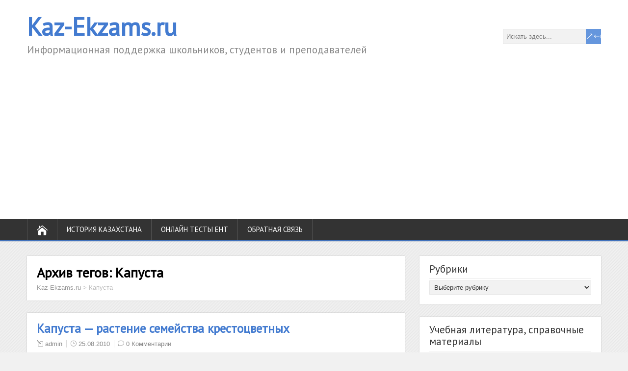

--- FILE ---
content_type: text/html; charset=UTF-8
request_url: https://kaz-ekzams.ru/tag/kapusta
body_size: 24842
content:
<!DOCTYPE html>
<!--[if IE 7]>
<html class="ie ie7" lang="ru-RU">
<![endif]-->
<!--[if IE 8]>
<html class="ie ie8" lang="ru-RU">
<![endif]-->
<!--[if !(IE 7) | !(IE 8)  ]><!-->
<html lang="ru-RU">
<!--<![endif]-->
<head>
  <meta charset="UTF-8" /> 
  <meta name="viewport" content="width=device-width" /> 
  <link rel="pingback" href="https://kaz-ekzams.ru/xmlrpc.php">   
<style type='text/css'></style><meta name='robots' content='index, follow, max-image-preview:large, max-snippet:-1, max-video-preview:-1' />

	<!-- This site is optimized with the Yoast SEO plugin v26.8 - https://yoast.com/product/yoast-seo-wordpress/ -->
	<title>Капуста &#8211; Kaz-Ekzams.ru</title>
	<meta name="description" content="Капуста" />
	<link rel="canonical" href="https://kaz-ekzams.ru/tag/kapusta" />
	<meta property="og:locale" content="ru_RU" />
	<meta property="og:type" content="article" />
	<meta property="og:title" content="Капуста &#8211; Kaz-Ekzams.ru" />
	<meta property="og:description" content="Капуста" />
	<meta property="og:url" content="https://kaz-ekzams.ru/tag/kapusta" />
	<meta property="og:site_name" content="Kaz-Ekzams.ru" />
	<meta name="twitter:card" content="summary_large_image" />
	<script type="application/ld+json" class="yoast-schema-graph">{"@context":"https://schema.org","@graph":[{"@type":"CollectionPage","@id":"https://kaz-ekzams.ru/tag/kapusta","url":"https://kaz-ekzams.ru/tag/kapusta","name":"Капуста &#8211; Kaz-Ekzams.ru","isPartOf":{"@id":"https://kaz-ekzams.ru/#website"},"description":"Капуста","breadcrumb":{"@id":"https://kaz-ekzams.ru/tag/kapusta#breadcrumb"},"inLanguage":"ru-RU"},{"@type":"BreadcrumbList","@id":"https://kaz-ekzams.ru/tag/kapusta#breadcrumb","itemListElement":[{"@type":"ListItem","position":1,"name":"Главная страница","item":"https://kaz-ekzams.ru/"},{"@type":"ListItem","position":2,"name":"Капуста"}]},{"@type":"WebSite","@id":"https://kaz-ekzams.ru/#website","url":"https://kaz-ekzams.ru/","name":"Kaz-Ekzams.ru","description":"Информационная поддержка школьников, студентов и преподавателей","potentialAction":[{"@type":"SearchAction","target":{"@type":"EntryPoint","urlTemplate":"https://kaz-ekzams.ru/?s={search_term_string}"},"query-input":{"@type":"PropertyValueSpecification","valueRequired":true,"valueName":"search_term_string"}}],"inLanguage":"ru-RU"}]}</script>
	<!-- / Yoast SEO plugin. -->


<link rel="amphtml" href="https://kaz-ekzams.ru/tag/kapusta/amp" /><meta name="generator" content="AMP for WP 1.1.11"/><link rel='dns-prefetch' href='//static.addtoany.com' />
<link rel='dns-prefetch' href='//www.googletagmanager.com' />
<link rel='dns-prefetch' href='//fonts.googleapis.com' />
<link rel='dns-prefetch' href='//pagead2.googlesyndication.com' />
<link rel='dns-prefetch' href='//fundingchoicesmessages.google.com' />
<link rel="alternate" type="application/rss+xml" title="Kaz-Ekzams.ru &raquo; Лента" href="https://kaz-ekzams.ru/feed" />
<link rel="alternate" type="application/rss+xml" title="Kaz-Ekzams.ru &raquo; Лента комментариев" href="https://kaz-ekzams.ru/comments/feed" />
<link rel="alternate" type="application/rss+xml" title="Kaz-Ekzams.ru &raquo; Лента метки Капуста" href="https://kaz-ekzams.ru/tag/kapusta/feed" />
<style id='wp-img-auto-sizes-contain-inline-css' type='text/css'>
img:is([sizes=auto i],[sizes^="auto," i]){contain-intrinsic-size:3000px 1500px}
/*# sourceURL=wp-img-auto-sizes-contain-inline-css */
</style>
<link rel='stylesheet' id='dashicons-css' href='https://kaz-ekzams.ru/wp-includes/css/dashicons.min.css?ver=6.9' type='text/css' media='all' />
<link rel='stylesheet' id='post-views-counter-frontend-css' href='https://kaz-ekzams.ru/wp-content/plugins/post-views-counter/css/frontend.css?ver=1.7.3' type='text/css' media='all' />
<style id='wp-emoji-styles-inline-css' type='text/css'>

	img.wp-smiley, img.emoji {
		display: inline !important;
		border: none !important;
		box-shadow: none !important;
		height: 1em !important;
		width: 1em !important;
		margin: 0 0.07em !important;
		vertical-align: -0.1em !important;
		background: none !important;
		padding: 0 !important;
	}
/*# sourceURL=wp-emoji-styles-inline-css */
</style>
<style id='wp-block-library-inline-css' type='text/css'>
:root{--wp-block-synced-color:#7a00df;--wp-block-synced-color--rgb:122,0,223;--wp-bound-block-color:var(--wp-block-synced-color);--wp-editor-canvas-background:#ddd;--wp-admin-theme-color:#007cba;--wp-admin-theme-color--rgb:0,124,186;--wp-admin-theme-color-darker-10:#006ba1;--wp-admin-theme-color-darker-10--rgb:0,107,160.5;--wp-admin-theme-color-darker-20:#005a87;--wp-admin-theme-color-darker-20--rgb:0,90,135;--wp-admin-border-width-focus:2px}@media (min-resolution:192dpi){:root{--wp-admin-border-width-focus:1.5px}}.wp-element-button{cursor:pointer}:root .has-very-light-gray-background-color{background-color:#eee}:root .has-very-dark-gray-background-color{background-color:#313131}:root .has-very-light-gray-color{color:#eee}:root .has-very-dark-gray-color{color:#313131}:root .has-vivid-green-cyan-to-vivid-cyan-blue-gradient-background{background:linear-gradient(135deg,#00d084,#0693e3)}:root .has-purple-crush-gradient-background{background:linear-gradient(135deg,#34e2e4,#4721fb 50%,#ab1dfe)}:root .has-hazy-dawn-gradient-background{background:linear-gradient(135deg,#faaca8,#dad0ec)}:root .has-subdued-olive-gradient-background{background:linear-gradient(135deg,#fafae1,#67a671)}:root .has-atomic-cream-gradient-background{background:linear-gradient(135deg,#fdd79a,#004a59)}:root .has-nightshade-gradient-background{background:linear-gradient(135deg,#330968,#31cdcf)}:root .has-midnight-gradient-background{background:linear-gradient(135deg,#020381,#2874fc)}:root{--wp--preset--font-size--normal:16px;--wp--preset--font-size--huge:42px}.has-regular-font-size{font-size:1em}.has-larger-font-size{font-size:2.625em}.has-normal-font-size{font-size:var(--wp--preset--font-size--normal)}.has-huge-font-size{font-size:var(--wp--preset--font-size--huge)}.has-text-align-center{text-align:center}.has-text-align-left{text-align:left}.has-text-align-right{text-align:right}.has-fit-text{white-space:nowrap!important}#end-resizable-editor-section{display:none}.aligncenter{clear:both}.items-justified-left{justify-content:flex-start}.items-justified-center{justify-content:center}.items-justified-right{justify-content:flex-end}.items-justified-space-between{justify-content:space-between}.screen-reader-text{border:0;clip-path:inset(50%);height:1px;margin:-1px;overflow:hidden;padding:0;position:absolute;width:1px;word-wrap:normal!important}.screen-reader-text:focus{background-color:#ddd;clip-path:none;color:#444;display:block;font-size:1em;height:auto;left:5px;line-height:normal;padding:15px 23px 14px;text-decoration:none;top:5px;width:auto;z-index:100000}html :where(.has-border-color){border-style:solid}html :where([style*=border-top-color]){border-top-style:solid}html :where([style*=border-right-color]){border-right-style:solid}html :where([style*=border-bottom-color]){border-bottom-style:solid}html :where([style*=border-left-color]){border-left-style:solid}html :where([style*=border-width]){border-style:solid}html :where([style*=border-top-width]){border-top-style:solid}html :where([style*=border-right-width]){border-right-style:solid}html :where([style*=border-bottom-width]){border-bottom-style:solid}html :where([style*=border-left-width]){border-left-style:solid}html :where(img[class*=wp-image-]){height:auto;max-width:100%}:where(figure){margin:0 0 1em}html :where(.is-position-sticky){--wp-admin--admin-bar--position-offset:var(--wp-admin--admin-bar--height,0px)}@media screen and (max-width:600px){html :where(.is-position-sticky){--wp-admin--admin-bar--position-offset:0px}}

/*# sourceURL=wp-block-library-inline-css */
</style><style id='global-styles-inline-css' type='text/css'>
:root{--wp--preset--aspect-ratio--square: 1;--wp--preset--aspect-ratio--4-3: 4/3;--wp--preset--aspect-ratio--3-4: 3/4;--wp--preset--aspect-ratio--3-2: 3/2;--wp--preset--aspect-ratio--2-3: 2/3;--wp--preset--aspect-ratio--16-9: 16/9;--wp--preset--aspect-ratio--9-16: 9/16;--wp--preset--color--black: #000000;--wp--preset--color--cyan-bluish-gray: #abb8c3;--wp--preset--color--white: #ffffff;--wp--preset--color--pale-pink: #f78da7;--wp--preset--color--vivid-red: #cf2e2e;--wp--preset--color--luminous-vivid-orange: #ff6900;--wp--preset--color--luminous-vivid-amber: #fcb900;--wp--preset--color--light-green-cyan: #7bdcb5;--wp--preset--color--vivid-green-cyan: #00d084;--wp--preset--color--pale-cyan-blue: #8ed1fc;--wp--preset--color--vivid-cyan-blue: #0693e3;--wp--preset--color--vivid-purple: #9b51e0;--wp--preset--gradient--vivid-cyan-blue-to-vivid-purple: linear-gradient(135deg,rgb(6,147,227) 0%,rgb(155,81,224) 100%);--wp--preset--gradient--light-green-cyan-to-vivid-green-cyan: linear-gradient(135deg,rgb(122,220,180) 0%,rgb(0,208,130) 100%);--wp--preset--gradient--luminous-vivid-amber-to-luminous-vivid-orange: linear-gradient(135deg,rgb(252,185,0) 0%,rgb(255,105,0) 100%);--wp--preset--gradient--luminous-vivid-orange-to-vivid-red: linear-gradient(135deg,rgb(255,105,0) 0%,rgb(207,46,46) 100%);--wp--preset--gradient--very-light-gray-to-cyan-bluish-gray: linear-gradient(135deg,rgb(238,238,238) 0%,rgb(169,184,195) 100%);--wp--preset--gradient--cool-to-warm-spectrum: linear-gradient(135deg,rgb(74,234,220) 0%,rgb(151,120,209) 20%,rgb(207,42,186) 40%,rgb(238,44,130) 60%,rgb(251,105,98) 80%,rgb(254,248,76) 100%);--wp--preset--gradient--blush-light-purple: linear-gradient(135deg,rgb(255,206,236) 0%,rgb(152,150,240) 100%);--wp--preset--gradient--blush-bordeaux: linear-gradient(135deg,rgb(254,205,165) 0%,rgb(254,45,45) 50%,rgb(107,0,62) 100%);--wp--preset--gradient--luminous-dusk: linear-gradient(135deg,rgb(255,203,112) 0%,rgb(199,81,192) 50%,rgb(65,88,208) 100%);--wp--preset--gradient--pale-ocean: linear-gradient(135deg,rgb(255,245,203) 0%,rgb(182,227,212) 50%,rgb(51,167,181) 100%);--wp--preset--gradient--electric-grass: linear-gradient(135deg,rgb(202,248,128) 0%,rgb(113,206,126) 100%);--wp--preset--gradient--midnight: linear-gradient(135deg,rgb(2,3,129) 0%,rgb(40,116,252) 100%);--wp--preset--font-size--small: 13px;--wp--preset--font-size--medium: 20px;--wp--preset--font-size--large: 36px;--wp--preset--font-size--x-large: 42px;--wp--preset--spacing--20: 0.44rem;--wp--preset--spacing--30: 0.67rem;--wp--preset--spacing--40: 1rem;--wp--preset--spacing--50: 1.5rem;--wp--preset--spacing--60: 2.25rem;--wp--preset--spacing--70: 3.38rem;--wp--preset--spacing--80: 5.06rem;--wp--preset--shadow--natural: 6px 6px 9px rgba(0, 0, 0, 0.2);--wp--preset--shadow--deep: 12px 12px 50px rgba(0, 0, 0, 0.4);--wp--preset--shadow--sharp: 6px 6px 0px rgba(0, 0, 0, 0.2);--wp--preset--shadow--outlined: 6px 6px 0px -3px rgb(255, 255, 255), 6px 6px rgb(0, 0, 0);--wp--preset--shadow--crisp: 6px 6px 0px rgb(0, 0, 0);}:where(.is-layout-flex){gap: 0.5em;}:where(.is-layout-grid){gap: 0.5em;}body .is-layout-flex{display: flex;}.is-layout-flex{flex-wrap: wrap;align-items: center;}.is-layout-flex > :is(*, div){margin: 0;}body .is-layout-grid{display: grid;}.is-layout-grid > :is(*, div){margin: 0;}:where(.wp-block-columns.is-layout-flex){gap: 2em;}:where(.wp-block-columns.is-layout-grid){gap: 2em;}:where(.wp-block-post-template.is-layout-flex){gap: 1.25em;}:where(.wp-block-post-template.is-layout-grid){gap: 1.25em;}.has-black-color{color: var(--wp--preset--color--black) !important;}.has-cyan-bluish-gray-color{color: var(--wp--preset--color--cyan-bluish-gray) !important;}.has-white-color{color: var(--wp--preset--color--white) !important;}.has-pale-pink-color{color: var(--wp--preset--color--pale-pink) !important;}.has-vivid-red-color{color: var(--wp--preset--color--vivid-red) !important;}.has-luminous-vivid-orange-color{color: var(--wp--preset--color--luminous-vivid-orange) !important;}.has-luminous-vivid-amber-color{color: var(--wp--preset--color--luminous-vivid-amber) !important;}.has-light-green-cyan-color{color: var(--wp--preset--color--light-green-cyan) !important;}.has-vivid-green-cyan-color{color: var(--wp--preset--color--vivid-green-cyan) !important;}.has-pale-cyan-blue-color{color: var(--wp--preset--color--pale-cyan-blue) !important;}.has-vivid-cyan-blue-color{color: var(--wp--preset--color--vivid-cyan-blue) !important;}.has-vivid-purple-color{color: var(--wp--preset--color--vivid-purple) !important;}.has-black-background-color{background-color: var(--wp--preset--color--black) !important;}.has-cyan-bluish-gray-background-color{background-color: var(--wp--preset--color--cyan-bluish-gray) !important;}.has-white-background-color{background-color: var(--wp--preset--color--white) !important;}.has-pale-pink-background-color{background-color: var(--wp--preset--color--pale-pink) !important;}.has-vivid-red-background-color{background-color: var(--wp--preset--color--vivid-red) !important;}.has-luminous-vivid-orange-background-color{background-color: var(--wp--preset--color--luminous-vivid-orange) !important;}.has-luminous-vivid-amber-background-color{background-color: var(--wp--preset--color--luminous-vivid-amber) !important;}.has-light-green-cyan-background-color{background-color: var(--wp--preset--color--light-green-cyan) !important;}.has-vivid-green-cyan-background-color{background-color: var(--wp--preset--color--vivid-green-cyan) !important;}.has-pale-cyan-blue-background-color{background-color: var(--wp--preset--color--pale-cyan-blue) !important;}.has-vivid-cyan-blue-background-color{background-color: var(--wp--preset--color--vivid-cyan-blue) !important;}.has-vivid-purple-background-color{background-color: var(--wp--preset--color--vivid-purple) !important;}.has-black-border-color{border-color: var(--wp--preset--color--black) !important;}.has-cyan-bluish-gray-border-color{border-color: var(--wp--preset--color--cyan-bluish-gray) !important;}.has-white-border-color{border-color: var(--wp--preset--color--white) !important;}.has-pale-pink-border-color{border-color: var(--wp--preset--color--pale-pink) !important;}.has-vivid-red-border-color{border-color: var(--wp--preset--color--vivid-red) !important;}.has-luminous-vivid-orange-border-color{border-color: var(--wp--preset--color--luminous-vivid-orange) !important;}.has-luminous-vivid-amber-border-color{border-color: var(--wp--preset--color--luminous-vivid-amber) !important;}.has-light-green-cyan-border-color{border-color: var(--wp--preset--color--light-green-cyan) !important;}.has-vivid-green-cyan-border-color{border-color: var(--wp--preset--color--vivid-green-cyan) !important;}.has-pale-cyan-blue-border-color{border-color: var(--wp--preset--color--pale-cyan-blue) !important;}.has-vivid-cyan-blue-border-color{border-color: var(--wp--preset--color--vivid-cyan-blue) !important;}.has-vivid-purple-border-color{border-color: var(--wp--preset--color--vivid-purple) !important;}.has-vivid-cyan-blue-to-vivid-purple-gradient-background{background: var(--wp--preset--gradient--vivid-cyan-blue-to-vivid-purple) !important;}.has-light-green-cyan-to-vivid-green-cyan-gradient-background{background: var(--wp--preset--gradient--light-green-cyan-to-vivid-green-cyan) !important;}.has-luminous-vivid-amber-to-luminous-vivid-orange-gradient-background{background: var(--wp--preset--gradient--luminous-vivid-amber-to-luminous-vivid-orange) !important;}.has-luminous-vivid-orange-to-vivid-red-gradient-background{background: var(--wp--preset--gradient--luminous-vivid-orange-to-vivid-red) !important;}.has-very-light-gray-to-cyan-bluish-gray-gradient-background{background: var(--wp--preset--gradient--very-light-gray-to-cyan-bluish-gray) !important;}.has-cool-to-warm-spectrum-gradient-background{background: var(--wp--preset--gradient--cool-to-warm-spectrum) !important;}.has-blush-light-purple-gradient-background{background: var(--wp--preset--gradient--blush-light-purple) !important;}.has-blush-bordeaux-gradient-background{background: var(--wp--preset--gradient--blush-bordeaux) !important;}.has-luminous-dusk-gradient-background{background: var(--wp--preset--gradient--luminous-dusk) !important;}.has-pale-ocean-gradient-background{background: var(--wp--preset--gradient--pale-ocean) !important;}.has-electric-grass-gradient-background{background: var(--wp--preset--gradient--electric-grass) !important;}.has-midnight-gradient-background{background: var(--wp--preset--gradient--midnight) !important;}.has-small-font-size{font-size: var(--wp--preset--font-size--small) !important;}.has-medium-font-size{font-size: var(--wp--preset--font-size--medium) !important;}.has-large-font-size{font-size: var(--wp--preset--font-size--large) !important;}.has-x-large-font-size{font-size: var(--wp--preset--font-size--x-large) !important;}
/*# sourceURL=global-styles-inline-css */
</style>

<style id='classic-theme-styles-inline-css' type='text/css'>
/*! This file is auto-generated */
.wp-block-button__link{color:#fff;background-color:#32373c;border-radius:9999px;box-shadow:none;text-decoration:none;padding:calc(.667em + 2px) calc(1.333em + 2px);font-size:1.125em}.wp-block-file__button{background:#32373c;color:#fff;text-decoration:none}
/*# sourceURL=/wp-includes/css/classic-themes.min.css */
</style>
<link rel='stylesheet' id='bbp-default-css' href='https://kaz-ekzams.ru/wp-content/plugins/bbpress/templates/default/css/bbpress.min.css?ver=2.6.14' type='text/css' media='all' />
<link rel='stylesheet' id='shootingstar-elegantfont-css' href='https://kaz-ekzams.ru/wp-content/themes/shootingstar-premium/css/elegantfont.css?ver=6.9' type='text/css' media='all' />
<link rel='stylesheet' id='shootingstar-style-css' href='https://kaz-ekzams.ru/wp-content/themes/shootingstar-premium_child/style.css?ver=6.9' type='text/css' media='all' />
<link rel='stylesheet' id='shootingstar-google-font-default-css' href='//fonts.googleapis.com/css?family=PT+Sans&#038;subset=latin%2Clatin-ext&#038;ver=6.9' type='text/css' media='all' />
<link rel='stylesheet' id='shootingstar-tab-widget-css' href='https://kaz-ekzams.ru/wp-content/themes/shootingstar-premium/functions/fe/wp-tab-widget/css/wp-tab-widget.css?ver=6.9' type='text/css' media='all' />
<link rel='stylesheet' id='addtoany-css' href='https://kaz-ekzams.ru/wp-content/plugins/add-to-any/addtoany.min.css?ver=1.16' type='text/css' media='all' />
<script type="171fc2f9649ed4cc41775835-text/javascript" id="addtoany-core-js-before">
/* <![CDATA[ */
window.a2a_config=window.a2a_config||{};a2a_config.callbacks=[];a2a_config.overlays=[];a2a_config.templates={};a2a_localize = {
	Share: "Отправить",
	Save: "Сохранить",
	Subscribe: "Подписаться",
	Email: "E-mail",
	Bookmark: "В закладки!",
	ShowAll: "Показать все",
	ShowLess: "Показать остальное",
	FindServices: "Найти сервис(ы)",
	FindAnyServiceToAddTo: "Найти сервис и добавить",
	PoweredBy: "Работает на",
	ShareViaEmail: "Поделиться по электронной почте",
	SubscribeViaEmail: "Подписаться по электронной почте",
	BookmarkInYourBrowser: "Добавить в закладки",
	BookmarkInstructions: "Нажмите Ctrl+D или \u2318+D, чтобы добавить страницу в закладки",
	AddToYourFavorites: "Добавить в Избранное",
	SendFromWebOrProgram: "Отправлять с любого email-адреса или email-программы",
	EmailProgram: "Почтовая программа",
	More: "Подробнее&#8230;",
	ThanksForSharing: "Спасибо, что поделились!",
	ThanksForFollowing: "Спасибо за подписку!"
};


//# sourceURL=addtoany-core-js-before
/* ]]> */
</script>
<script type="171fc2f9649ed4cc41775835-text/javascript" defer src="https://static.addtoany.com/menu/page.js" id="addtoany-core-js"></script>
<script type="171fc2f9649ed4cc41775835-text/javascript" id="jquery-core-js-extra">
/* <![CDATA[ */
var myajax = {"url":"https://kaz-ekzams.ru/wp-admin/admin-ajax.php","nonce":"2eea6d7ecd","post_id":"846","qfpi":"846","redir":"0","wbbOpt":{"lang":"ru","buttons":"bold,italic,underline,|,bullist,numlist,|,fontcolor,fontsize,img","minheight":"150"}};
//# sourceURL=jquery-core-js-extra
/* ]]> */
</script>
<script type="171fc2f9649ed4cc41775835-text/javascript" src="https://kaz-ekzams.ru/wp-includes/js/jquery/jquery.min.js?ver=3.7.1" id="jquery-core-js"></script>
<script type="171fc2f9649ed4cc41775835-text/javascript" src="https://kaz-ekzams.ru/wp-includes/js/jquery/jquery-migrate.min.js?ver=3.4.1" id="jquery-migrate-js"></script>
<script type="171fc2f9649ed4cc41775835-text/javascript" defer src="https://kaz-ekzams.ru/wp-content/plugins/add-to-any/addtoany.min.js?ver=1.1" id="addtoany-jquery-js"></script>

<!-- Сниппет тегов Google (gtag.js), добавленный Site Kit -->
<!-- Сниппет Google Analytics добавлен с помощью Site Kit -->
<script type="171fc2f9649ed4cc41775835-text/javascript" src="https://www.googletagmanager.com/gtag/js?id=GT-MKRVW5R" id="google_gtagjs-js" async></script>
<script type="171fc2f9649ed4cc41775835-text/javascript" id="google_gtagjs-js-after">
/* <![CDATA[ */
window.dataLayer = window.dataLayer || [];function gtag(){dataLayer.push(arguments);}
gtag("set","linker",{"domains":["kaz-ekzams.ru"]});
gtag("js", new Date());
gtag("set", "developer_id.dZTNiMT", true);
gtag("config", "GT-MKRVW5R");
//# sourceURL=google_gtagjs-js-after
/* ]]> */
</script>
<link rel="https://api.w.org/" href="https://kaz-ekzams.ru/wp-json/" /><link rel="alternate" title="JSON" type="application/json" href="https://kaz-ekzams.ru/wp-json/wp/v2/tags/478" /><link rel="EditURI" type="application/rsd+xml" title="RSD" href="https://kaz-ekzams.ru/xmlrpc.php?rsd" />
<meta name="generator" content="WordPress 6.9" />
<meta name="generator" content="Site Kit by Google 1.171.0" /><style type="text/css">/* =Responsive Map fix
-------------------------------------------------------------- */
.shootingstar_map_canvas img {
	max-width: none;
}</style><!--[if IE]>
<style type="text/css" media="screen">
#header, #wrapper-footer, #nav-below, #infscr-loading, .entry-content, .sidebar-widget, .search .navigation, .entry-headline-wrapper, .page-template-template-page-builder-php .panel, .page-template-template-page-builder-full-width-php .panel, .post-entry {
        behavior: url("https://kaz-ekzams.ru/wp-content/themes/shootingstar-premium/css/pie/PIE.php");
        zoom: 1;
}
</style>
<![endif]-->

<!-- Метатеги Google AdSense, добавленные Site Kit -->
<meta name="google-adsense-platform-account" content="ca-host-pub-2644536267352236">
<meta name="google-adsense-platform-domain" content="sitekit.withgoogle.com">
<!-- Завершите метатеги Google AdSense, добавленные Site Kit -->
<style type="text/css">.recentcomments a{display:inline !important;padding:0 !important;margin:0 !important;}</style>
<!-- Сниппет Google AdSense, добавленный Site Kit -->
<script type="171fc2f9649ed4cc41775835-text/javascript" async="async" src="https://pagead2.googlesyndication.com/pagead/js/adsbygoogle.js?client=ca-pub-1166773142687293&amp;host=ca-host-pub-2644536267352236" crossorigin="anonymous"></script>

<!-- Конечный сниппет Google AdSense, добавленный Site Kit -->

<!-- Сниппет Google AdSense Ad Blocking Recovery добавлен Site Kit -->
<script async src="https://fundingchoicesmessages.google.com/i/pub-1166773142687293?ers=1" nonce="p5YG2HfMr3hrQY_doYQ7AQ" type="171fc2f9649ed4cc41775835-text/javascript"></script><script nonce="p5YG2HfMr3hrQY_doYQ7AQ" type="171fc2f9649ed4cc41775835-text/javascript">(function() {function signalGooglefcPresent() {if (!window.frames['googlefcPresent']) {if (document.body) {const iframe = document.createElement('iframe'); iframe.style = 'width: 0; height: 0; border: none; z-index: -1000; left: -1000px; top: -1000px;'; iframe.style.display = 'none'; iframe.name = 'googlefcPresent'; document.body.appendChild(iframe);} else {setTimeout(signalGooglefcPresent, 0);}}}signalGooglefcPresent();})();</script>
<!-- Сниппет End Google AdSense Ad Blocking Recovery добавлен Site Kit -->

<!-- Сниппет защиты от ошибок восстановления блокировки рекламы Google AdSense добавлен Site Kit -->
<script type="171fc2f9649ed4cc41775835-text/javascript">(function(){'use strict';function aa(a){var b=0;return function(){return b<a.length?{done:!1,value:a[b++]}:{done:!0}}}var ba=typeof Object.defineProperties=="function"?Object.defineProperty:function(a,b,c){if(a==Array.prototype||a==Object.prototype)return a;a[b]=c.value;return a};
function ca(a){a=["object"==typeof globalThis&&globalThis,a,"object"==typeof window&&window,"object"==typeof self&&self,"object"==typeof global&&global];for(var b=0;b<a.length;++b){var c=a[b];if(c&&c.Math==Math)return c}throw Error("Cannot find global object");}var da=ca(this);function l(a,b){if(b)a:{var c=da;a=a.split(".");for(var d=0;d<a.length-1;d++){var e=a[d];if(!(e in c))break a;c=c[e]}a=a[a.length-1];d=c[a];b=b(d);b!=d&&b!=null&&ba(c,a,{configurable:!0,writable:!0,value:b})}}
function ea(a){return a.raw=a}function n(a){var b=typeof Symbol!="undefined"&&Symbol.iterator&&a[Symbol.iterator];if(b)return b.call(a);if(typeof a.length=="number")return{next:aa(a)};throw Error(String(a)+" is not an iterable or ArrayLike");}function fa(a){for(var b,c=[];!(b=a.next()).done;)c.push(b.value);return c}var ha=typeof Object.create=="function"?Object.create:function(a){function b(){}b.prototype=a;return new b},p;
if(typeof Object.setPrototypeOf=="function")p=Object.setPrototypeOf;else{var q;a:{var ja={a:!0},ka={};try{ka.__proto__=ja;q=ka.a;break a}catch(a){}q=!1}p=q?function(a,b){a.__proto__=b;if(a.__proto__!==b)throw new TypeError(a+" is not extensible");return a}:null}var la=p;
function t(a,b){a.prototype=ha(b.prototype);a.prototype.constructor=a;if(la)la(a,b);else for(var c in b)if(c!="prototype")if(Object.defineProperties){var d=Object.getOwnPropertyDescriptor(b,c);d&&Object.defineProperty(a,c,d)}else a[c]=b[c];a.A=b.prototype}function ma(){for(var a=Number(this),b=[],c=a;c<arguments.length;c++)b[c-a]=arguments[c];return b}l("Object.is",function(a){return a?a:function(b,c){return b===c?b!==0||1/b===1/c:b!==b&&c!==c}});
l("Array.prototype.includes",function(a){return a?a:function(b,c){var d=this;d instanceof String&&(d=String(d));var e=d.length;c=c||0;for(c<0&&(c=Math.max(c+e,0));c<e;c++){var f=d[c];if(f===b||Object.is(f,b))return!0}return!1}});
l("String.prototype.includes",function(a){return a?a:function(b,c){if(this==null)throw new TypeError("The 'this' value for String.prototype.includes must not be null or undefined");if(b instanceof RegExp)throw new TypeError("First argument to String.prototype.includes must not be a regular expression");return this.indexOf(b,c||0)!==-1}});l("Number.MAX_SAFE_INTEGER",function(){return 9007199254740991});
l("Number.isFinite",function(a){return a?a:function(b){return typeof b!=="number"?!1:!isNaN(b)&&b!==Infinity&&b!==-Infinity}});l("Number.isInteger",function(a){return a?a:function(b){return Number.isFinite(b)?b===Math.floor(b):!1}});l("Number.isSafeInteger",function(a){return a?a:function(b){return Number.isInteger(b)&&Math.abs(b)<=Number.MAX_SAFE_INTEGER}});
l("Math.trunc",function(a){return a?a:function(b){b=Number(b);if(isNaN(b)||b===Infinity||b===-Infinity||b===0)return b;var c=Math.floor(Math.abs(b));return b<0?-c:c}});/*

 Copyright The Closure Library Authors.
 SPDX-License-Identifier: Apache-2.0
*/
var u=this||self;function v(a,b){a:{var c=["CLOSURE_FLAGS"];for(var d=u,e=0;e<c.length;e++)if(d=d[c[e]],d==null){c=null;break a}c=d}a=c&&c[a];return a!=null?a:b}function w(a){return a};function na(a){u.setTimeout(function(){throw a;},0)};var oa=v(610401301,!1),pa=v(188588736,!0),qa=v(645172343,v(1,!0));var x,ra=u.navigator;x=ra?ra.userAgentData||null:null;function z(a){return oa?x?x.brands.some(function(b){return(b=b.brand)&&b.indexOf(a)!=-1}):!1:!1}function A(a){var b;a:{if(b=u.navigator)if(b=b.userAgent)break a;b=""}return b.indexOf(a)!=-1};function B(){return oa?!!x&&x.brands.length>0:!1}function C(){return B()?z("Chromium"):(A("Chrome")||A("CriOS"))&&!(B()?0:A("Edge"))||A("Silk")};var sa=B()?!1:A("Trident")||A("MSIE");!A("Android")||C();C();A("Safari")&&(C()||(B()?0:A("Coast"))||(B()?0:A("Opera"))||(B()?0:A("Edge"))||(B()?z("Microsoft Edge"):A("Edg/"))||B()&&z("Opera"));var ta={},D=null;var ua=typeof Uint8Array!=="undefined",va=!sa&&typeof btoa==="function";var wa;function E(){return typeof BigInt==="function"};var F=typeof Symbol==="function"&&typeof Symbol()==="symbol";function xa(a){return typeof Symbol==="function"&&typeof Symbol()==="symbol"?Symbol():a}var G=xa(),ya=xa("2ex");var za=F?function(a,b){a[G]|=b}:function(a,b){a.g!==void 0?a.g|=b:Object.defineProperties(a,{g:{value:b,configurable:!0,writable:!0,enumerable:!1}})},H=F?function(a){return a[G]|0}:function(a){return a.g|0},I=F?function(a){return a[G]}:function(a){return a.g},J=F?function(a,b){a[G]=b}:function(a,b){a.g!==void 0?a.g=b:Object.defineProperties(a,{g:{value:b,configurable:!0,writable:!0,enumerable:!1}})};function Aa(a,b){J(b,(a|0)&-14591)}function Ba(a,b){J(b,(a|34)&-14557)};var K={},Ca={};function Da(a){return!(!a||typeof a!=="object"||a.g!==Ca)}function Ea(a){return a!==null&&typeof a==="object"&&!Array.isArray(a)&&a.constructor===Object}function L(a,b,c){if(!Array.isArray(a)||a.length)return!1;var d=H(a);if(d&1)return!0;if(!(b&&(Array.isArray(b)?b.includes(c):b.has(c))))return!1;J(a,d|1);return!0};var M=0,N=0;function Fa(a){var b=a>>>0;M=b;N=(a-b)/4294967296>>>0}function Ga(a){if(a<0){Fa(-a);var b=n(Ha(M,N));a=b.next().value;b=b.next().value;M=a>>>0;N=b>>>0}else Fa(a)}function Ia(a,b){b>>>=0;a>>>=0;if(b<=2097151)var c=""+(4294967296*b+a);else E()?c=""+(BigInt(b)<<BigInt(32)|BigInt(a)):(c=(a>>>24|b<<8)&16777215,b=b>>16&65535,a=(a&16777215)+c*6777216+b*6710656,c+=b*8147497,b*=2,a>=1E7&&(c+=a/1E7>>>0,a%=1E7),c>=1E7&&(b+=c/1E7>>>0,c%=1E7),c=b+Ja(c)+Ja(a));return c}
function Ja(a){a=String(a);return"0000000".slice(a.length)+a}function Ha(a,b){b=~b;a?a=~a+1:b+=1;return[a,b]};var Ka=/^-?([1-9][0-9]*|0)(\.[0-9]+)?$/;var O;function La(a,b){O=b;a=new a(b);O=void 0;return a}
function P(a,b,c){a==null&&(a=O);O=void 0;if(a==null){var d=96;c?(a=[c],d|=512):a=[];b&&(d=d&-16760833|(b&1023)<<14)}else{if(!Array.isArray(a))throw Error("narr");d=H(a);if(d&2048)throw Error("farr");if(d&64)return a;d|=64;if(c&&(d|=512,c!==a[0]))throw Error("mid");a:{c=a;var e=c.length;if(e){var f=e-1;if(Ea(c[f])){d|=256;b=f-(+!!(d&512)-1);if(b>=1024)throw Error("pvtlmt");d=d&-16760833|(b&1023)<<14;break a}}if(b){b=Math.max(b,e-(+!!(d&512)-1));if(b>1024)throw Error("spvt");d=d&-16760833|(b&1023)<<
14}}}J(a,d);return a};function Ma(a){switch(typeof a){case "number":return isFinite(a)?a:String(a);case "boolean":return a?1:0;case "object":if(a)if(Array.isArray(a)){if(L(a,void 0,0))return}else if(ua&&a!=null&&a instanceof Uint8Array){if(va){for(var b="",c=0,d=a.length-10240;c<d;)b+=String.fromCharCode.apply(null,a.subarray(c,c+=10240));b+=String.fromCharCode.apply(null,c?a.subarray(c):a);a=btoa(b)}else{b===void 0&&(b=0);if(!D){D={};c="ABCDEFGHIJKLMNOPQRSTUVWXYZabcdefghijklmnopqrstuvwxyz0123456789".split("");d=["+/=",
"+/","-_=","-_.","-_"];for(var e=0;e<5;e++){var f=c.concat(d[e].split(""));ta[e]=f;for(var g=0;g<f.length;g++){var h=f[g];D[h]===void 0&&(D[h]=g)}}}b=ta[b];c=Array(Math.floor(a.length/3));d=b[64]||"";for(e=f=0;f<a.length-2;f+=3){var k=a[f],m=a[f+1];h=a[f+2];g=b[k>>2];k=b[(k&3)<<4|m>>4];m=b[(m&15)<<2|h>>6];h=b[h&63];c[e++]=g+k+m+h}g=0;h=d;switch(a.length-f){case 2:g=a[f+1],h=b[(g&15)<<2]||d;case 1:a=a[f],c[e]=b[a>>2]+b[(a&3)<<4|g>>4]+h+d}a=c.join("")}return a}}return a};function Na(a,b,c){a=Array.prototype.slice.call(a);var d=a.length,e=b&256?a[d-1]:void 0;d+=e?-1:0;for(b=b&512?1:0;b<d;b++)a[b]=c(a[b]);if(e){b=a[b]={};for(var f in e)Object.prototype.hasOwnProperty.call(e,f)&&(b[f]=c(e[f]))}return a}function Oa(a,b,c,d,e){if(a!=null){if(Array.isArray(a))a=L(a,void 0,0)?void 0:e&&H(a)&2?a:Pa(a,b,c,d!==void 0,e);else if(Ea(a)){var f={},g;for(g in a)Object.prototype.hasOwnProperty.call(a,g)&&(f[g]=Oa(a[g],b,c,d,e));a=f}else a=b(a,d);return a}}
function Pa(a,b,c,d,e){var f=d||c?H(a):0;d=d?!!(f&32):void 0;a=Array.prototype.slice.call(a);for(var g=0;g<a.length;g++)a[g]=Oa(a[g],b,c,d,e);c&&c(f,a);return a}function Qa(a){return a.s===K?a.toJSON():Ma(a)};function Ra(a,b,c){c=c===void 0?Ba:c;if(a!=null){if(ua&&a instanceof Uint8Array)return b?a:new Uint8Array(a);if(Array.isArray(a)){var d=H(a);if(d&2)return a;b&&(b=d===0||!!(d&32)&&!(d&64||!(d&16)));return b?(J(a,(d|34)&-12293),a):Pa(a,Ra,d&4?Ba:c,!0,!0)}a.s===K&&(c=a.h,d=I(c),a=d&2?a:La(a.constructor,Sa(c,d,!0)));return a}}function Sa(a,b,c){var d=c||b&2?Ba:Aa,e=!!(b&32);a=Na(a,b,function(f){return Ra(f,e,d)});za(a,32|(c?2:0));return a};function Ta(a,b){a=a.h;return Ua(a,I(a),b)}function Va(a,b,c,d){b=d+(+!!(b&512)-1);if(!(b<0||b>=a.length||b>=c))return a[b]}
function Ua(a,b,c,d){if(c===-1)return null;var e=b>>14&1023||536870912;if(c>=e){if(b&256)return a[a.length-1][c]}else{var f=a.length;if(d&&b&256&&(d=a[f-1][c],d!=null)){if(Va(a,b,e,c)&&ya!=null){var g;a=(g=wa)!=null?g:wa={};g=a[ya]||0;g>=4||(a[ya]=g+1,g=Error(),g.__closure__error__context__984382||(g.__closure__error__context__984382={}),g.__closure__error__context__984382.severity="incident",na(g))}return d}return Va(a,b,e,c)}}
function Wa(a,b,c,d,e){var f=b>>14&1023||536870912;if(c>=f||e&&!qa){var g=b;if(b&256)e=a[a.length-1];else{if(d==null)return;e=a[f+(+!!(b&512)-1)]={};g|=256}e[c]=d;c<f&&(a[c+(+!!(b&512)-1)]=void 0);g!==b&&J(a,g)}else a[c+(+!!(b&512)-1)]=d,b&256&&(a=a[a.length-1],c in a&&delete a[c])}
function Xa(a,b){var c=Ya;var d=d===void 0?!1:d;var e=a.h;var f=I(e),g=Ua(e,f,b,d);if(g!=null&&typeof g==="object"&&g.s===K)c=g;else if(Array.isArray(g)){var h=H(g),k=h;k===0&&(k|=f&32);k|=f&2;k!==h&&J(g,k);c=new c(g)}else c=void 0;c!==g&&c!=null&&Wa(e,f,b,c,d);e=c;if(e==null)return e;a=a.h;f=I(a);f&2||(g=e,c=g.h,h=I(c),g=h&2?La(g.constructor,Sa(c,h,!1)):g,g!==e&&(e=g,Wa(a,f,b,e,d)));return e}function Za(a,b){a=Ta(a,b);return a==null||typeof a==="string"?a:void 0}
function $a(a,b){var c=c===void 0?0:c;a=Ta(a,b);if(a!=null)if(b=typeof a,b==="number"?Number.isFinite(a):b!=="string"?0:Ka.test(a))if(typeof a==="number"){if(a=Math.trunc(a),!Number.isSafeInteger(a)){Ga(a);b=M;var d=N;if(a=d&2147483648)b=~b+1>>>0,d=~d>>>0,b==0&&(d=d+1>>>0);b=d*4294967296+(b>>>0);a=a?-b:b}}else if(b=Math.trunc(Number(a)),Number.isSafeInteger(b))a=String(b);else{if(b=a.indexOf("."),b!==-1&&(a=a.substring(0,b)),!(a[0]==="-"?a.length<20||a.length===20&&Number(a.substring(0,7))>-922337:
a.length<19||a.length===19&&Number(a.substring(0,6))<922337)){if(a.length<16)Ga(Number(a));else if(E())a=BigInt(a),M=Number(a&BigInt(4294967295))>>>0,N=Number(a>>BigInt(32)&BigInt(4294967295));else{b=+(a[0]==="-");N=M=0;d=a.length;for(var e=b,f=(d-b)%6+b;f<=d;e=f,f+=6)e=Number(a.slice(e,f)),N*=1E6,M=M*1E6+e,M>=4294967296&&(N+=Math.trunc(M/4294967296),N>>>=0,M>>>=0);b&&(b=n(Ha(M,N)),a=b.next().value,b=b.next().value,M=a,N=b)}a=M;b=N;b&2147483648?E()?a=""+(BigInt(b|0)<<BigInt(32)|BigInt(a>>>0)):(b=
n(Ha(a,b)),a=b.next().value,b=b.next().value,a="-"+Ia(a,b)):a=Ia(a,b)}}else a=void 0;return a!=null?a:c}function R(a,b){var c=c===void 0?"":c;a=Za(a,b);return a!=null?a:c};var S;function T(a,b,c){this.h=P(a,b,c)}T.prototype.toJSON=function(){return ab(this)};T.prototype.s=K;T.prototype.toString=function(){try{return S=!0,ab(this).toString()}finally{S=!1}};
function ab(a){var b=S?a.h:Pa(a.h,Qa,void 0,void 0,!1);var c=!S;var d=pa?void 0:a.constructor.v;var e=I(c?a.h:b);if(a=b.length){var f=b[a-1],g=Ea(f);g?a--:f=void 0;e=+!!(e&512)-1;var h=b;if(g){b:{var k=f;var m={};g=!1;if(k)for(var r in k)if(Object.prototype.hasOwnProperty.call(k,r))if(isNaN(+r))m[r]=k[r];else{var y=k[r];Array.isArray(y)&&(L(y,d,+r)||Da(y)&&y.size===0)&&(y=null);y==null&&(g=!0);y!=null&&(m[r]=y)}if(g){for(var Q in m)break b;m=null}else m=k}k=m==null?f!=null:m!==f}for(var ia;a>0;a--){Q=
a-1;r=h[Q];Q-=e;if(!(r==null||L(r,d,Q)||Da(r)&&r.size===0))break;ia=!0}if(h!==b||k||ia){if(!c)h=Array.prototype.slice.call(h,0,a);else if(ia||k||m)h.length=a;m&&h.push(m)}b=h}return b};function bb(a){return function(b){if(b==null||b=="")b=new a;else{b=JSON.parse(b);if(!Array.isArray(b))throw Error("dnarr");za(b,32);b=La(a,b)}return b}};function cb(a){this.h=P(a)}t(cb,T);var db=bb(cb);var U;function V(a){this.g=a}V.prototype.toString=function(){return this.g+""};var eb={};function fb(a){if(U===void 0){var b=null;var c=u.trustedTypes;if(c&&c.createPolicy){try{b=c.createPolicy("goog#html",{createHTML:w,createScript:w,createScriptURL:w})}catch(d){u.console&&u.console.error(d.message)}U=b}else U=b}a=(b=U)?b.createScriptURL(a):a;return new V(a,eb)};/*

 SPDX-License-Identifier: Apache-2.0
*/
function gb(a){var b=ma.apply(1,arguments);if(b.length===0)return fb(a[0]);for(var c=a[0],d=0;d<b.length;d++)c+=encodeURIComponent(b[d])+a[d+1];return fb(c)};function hb(a,b){a.src=b instanceof V&&b.constructor===V?b.g:"type_error:TrustedResourceUrl";var c,d;(c=(b=(d=(c=(a.ownerDocument&&a.ownerDocument.defaultView||window).document).querySelector)==null?void 0:d.call(c,"script[nonce]"))?b.nonce||b.getAttribute("nonce")||"":"")&&a.setAttribute("nonce",c)};function ib(){return Math.floor(Math.random()*2147483648).toString(36)+Math.abs(Math.floor(Math.random()*2147483648)^Date.now()).toString(36)};function jb(a,b){b=String(b);a.contentType==="application/xhtml+xml"&&(b=b.toLowerCase());return a.createElement(b)}function kb(a){this.g=a||u.document||document};function lb(a){a=a===void 0?document:a;return a.createElement("script")};function mb(a,b,c,d,e,f){try{var g=a.g,h=lb(g);h.async=!0;hb(h,b);g.head.appendChild(h);h.addEventListener("load",function(){e();d&&g.head.removeChild(h)});h.addEventListener("error",function(){c>0?mb(a,b,c-1,d,e,f):(d&&g.head.removeChild(h),f())})}catch(k){f()}};var nb=u.atob("aHR0cHM6Ly93d3cuZ3N0YXRpYy5jb20vaW1hZ2VzL2ljb25zL21hdGVyaWFsL3N5c3RlbS8xeC93YXJuaW5nX2FtYmVyXzI0ZHAucG5n"),ob=u.atob("WW91IGFyZSBzZWVpbmcgdGhpcyBtZXNzYWdlIGJlY2F1c2UgYWQgb3Igc2NyaXB0IGJsb2NraW5nIHNvZnR3YXJlIGlzIGludGVyZmVyaW5nIHdpdGggdGhpcyBwYWdlLg=="),pb=u.atob("RGlzYWJsZSBhbnkgYWQgb3Igc2NyaXB0IGJsb2NraW5nIHNvZnR3YXJlLCB0aGVuIHJlbG9hZCB0aGlzIHBhZ2Uu");function qb(a,b,c){this.i=a;this.u=b;this.o=c;this.g=null;this.j=[];this.m=!1;this.l=new kb(this.i)}
function rb(a){if(a.i.body&&!a.m){var b=function(){sb(a);u.setTimeout(function(){tb(a,3)},50)};mb(a.l,a.u,2,!0,function(){u[a.o]||b()},b);a.m=!0}}
function sb(a){for(var b=W(1,5),c=0;c<b;c++){var d=X(a);a.i.body.appendChild(d);a.j.push(d)}b=X(a);b.style.bottom="0";b.style.left="0";b.style.position="fixed";b.style.width=W(100,110).toString()+"%";b.style.zIndex=W(2147483544,2147483644).toString();b.style.backgroundColor=ub(249,259,242,252,219,229);b.style.boxShadow="0 0 12px #888";b.style.color=ub(0,10,0,10,0,10);b.style.display="flex";b.style.justifyContent="center";b.style.fontFamily="Roboto, Arial";c=X(a);c.style.width=W(80,85).toString()+
"%";c.style.maxWidth=W(750,775).toString()+"px";c.style.margin="24px";c.style.display="flex";c.style.alignItems="flex-start";c.style.justifyContent="center";d=jb(a.l.g,"IMG");d.className=ib();d.src=nb;d.alt="Warning icon";d.style.height="24px";d.style.width="24px";d.style.paddingRight="16px";var e=X(a),f=X(a);f.style.fontWeight="bold";f.textContent=ob;var g=X(a);g.textContent=pb;Y(a,e,f);Y(a,e,g);Y(a,c,d);Y(a,c,e);Y(a,b,c);a.g=b;a.i.body.appendChild(a.g);b=W(1,5);for(c=0;c<b;c++)d=X(a),a.i.body.appendChild(d),
a.j.push(d)}function Y(a,b,c){for(var d=W(1,5),e=0;e<d;e++){var f=X(a);b.appendChild(f)}b.appendChild(c);c=W(1,5);for(d=0;d<c;d++)e=X(a),b.appendChild(e)}function W(a,b){return Math.floor(a+Math.random()*(b-a))}function ub(a,b,c,d,e,f){return"rgb("+W(Math.max(a,0),Math.min(b,255)).toString()+","+W(Math.max(c,0),Math.min(d,255)).toString()+","+W(Math.max(e,0),Math.min(f,255)).toString()+")"}function X(a){a=jb(a.l.g,"DIV");a.className=ib();return a}
function tb(a,b){b<=0||a.g!=null&&a.g.offsetHeight!==0&&a.g.offsetWidth!==0||(vb(a),sb(a),u.setTimeout(function(){tb(a,b-1)},50))}function vb(a){for(var b=n(a.j),c=b.next();!c.done;c=b.next())(c=c.value)&&c.parentNode&&c.parentNode.removeChild(c);a.j=[];(b=a.g)&&b.parentNode&&b.parentNode.removeChild(b);a.g=null};function wb(a,b,c,d,e){function f(k){document.body?g(document.body):k>0?u.setTimeout(function(){f(k-1)},e):b()}function g(k){k.appendChild(h);u.setTimeout(function(){h?(h.offsetHeight!==0&&h.offsetWidth!==0?b():a(),h.parentNode&&h.parentNode.removeChild(h)):a()},d)}var h=xb(c);f(3)}function xb(a){var b=document.createElement("div");b.className=a;b.style.width="1px";b.style.height="1px";b.style.position="absolute";b.style.left="-10000px";b.style.top="-10000px";b.style.zIndex="-10000";return b};function Ya(a){this.h=P(a)}t(Ya,T);function yb(a){this.h=P(a)}t(yb,T);var zb=bb(yb);function Ab(a){if(!a)return null;a=Za(a,4);var b;a===null||a===void 0?b=null:b=fb(a);return b};var Bb=ea([""]),Cb=ea([""]);function Db(a,b){this.m=a;this.o=new kb(a.document);this.g=b;this.j=R(this.g,1);this.u=Ab(Xa(this.g,2))||gb(Bb);this.i=!1;b=Ab(Xa(this.g,13))||gb(Cb);this.l=new qb(a.document,b,R(this.g,12))}Db.prototype.start=function(){Eb(this)};
function Eb(a){Fb(a);mb(a.o,a.u,3,!1,function(){a:{var b=a.j;var c=u.btoa(b);if(c=u[c]){try{var d=db(u.atob(c))}catch(e){b=!1;break a}b=b===Za(d,1)}else b=!1}b?Z(a,R(a.g,14)):(Z(a,R(a.g,8)),rb(a.l))},function(){wb(function(){Z(a,R(a.g,7));rb(a.l)},function(){return Z(a,R(a.g,6))},R(a.g,9),$a(a.g,10),$a(a.g,11))})}function Z(a,b){a.i||(a.i=!0,a=new a.m.XMLHttpRequest,a.open("GET",b,!0),a.send())}function Fb(a){var b=u.btoa(a.j);a.m[b]&&Z(a,R(a.g,5))};(function(a,b){u[a]=function(){var c=ma.apply(0,arguments);u[a]=function(){};b.call.apply(b,[null].concat(c instanceof Array?c:fa(n(c))))}})("__h82AlnkH6D91__",function(a){typeof window.atob==="function"&&(new Db(window,zb(window.atob(a)))).start()});}).call(this);

window.__h82AlnkH6D91__("[base64]/[base64]/[base64]/[base64]");</script>
<!-- Сниппет защиты от ошибки восстановления блокировки рекламы Google AdSense добавлен Site Kit -->
<link rel="icon" href="https://kaz-ekzams.ru/wp-content/uploads/2017/04/cropped-main-32x32.png" sizes="32x32" />
<link rel="icon" href="https://kaz-ekzams.ru/wp-content/uploads/2017/04/cropped-main-192x192.png" sizes="192x192" />
<link rel="apple-touch-icon" href="https://kaz-ekzams.ru/wp-content/uploads/2017/04/cropped-main-180x180.png" />
<meta name="msapplication-TileImage" content="https://kaz-ekzams.ru/wp-content/uploads/2017/04/cropped-main-270x270.png" />
 

	<link rel="apple-touch-icon" sizes="57x57" href="/apple-icon-57x57.png">
	<link rel="apple-touch-icon" sizes="60x60" href="/apple-icon-60x60.png">
	<link rel="apple-touch-icon" sizes="72x72" href="/apple-icon-72x72.png">
	<link rel="apple-touch-icon" sizes="76x76" href="/apple-icon-76x76.png">
	<link rel="apple-touch-icon" sizes="114x114" href="/apple-icon-114x114.png">
	<link rel="apple-touch-icon" sizes="120x120" href="/apple-icon-120x120.png">
	<link rel="apple-touch-icon" sizes="144x144" href="/apple-icon-144x144.png">
	<link rel="apple-touch-icon" sizes="152x152" href="/apple-icon-152x152.png">
	<link rel="apple-touch-icon" sizes="180x180" href="/apple-icon-180x180.png">
	<link rel="icon" type="image/png" sizes="192x192"  href="/android-icon-192x192.png">
	<link rel="icon" type="image/png" sizes="32x32" href="/favicon-32x32.png">
	<link rel="icon" type="image/png" sizes="96x96" href="/favicon-96x96.png">
	<link rel="icon" type="image/png" sizes="16x16" href="/favicon-16x16.png">
	<link rel="manifest" href="/manifest.json">
	<meta name="msapplication-TileColor" content="#ffffff">
	<meta name="msapplication-TileImage" content="/ms-icon-144x144.png">
	<meta name="theme-color" content="#ffffff">
</head>
 
<body class="archive tag tag-kapusta tag-478 wp-theme-shootingstar-premium wp-child-theme-shootingstar-premium_child" id="wrapper">
<div class="pattern"></div> 
   
<div id="container">
  <header id="header">
    
  <div class="header-content-wrapper">
    <div class="header-content">
      <p class="site-title"><a href="https://kaz-ekzams.ru/">Kaz-Ekzams.ru</a></p>
      <p class="site-description">Информационная поддержка школьников, студентов и преподавателей</p>
<form id="searchform" method="get" action="https://kaz-ekzams.ru/">
  <div class="searchform-wrapper"><input type="text" value="" name="s" id="s" placeholder="Искать здесь..." />
  <input type="submit" class="send icon_search" name="searchsubmit" value="&amp;#x55;" /></div>
</form>    </div>
  </div>
  <div class="menu-box-container">
  <div class="menu-box-wrapper">
    <div class="menu-box">
      <a class="link-home" href="https://kaz-ekzams.ru/"><i class="icon_house" aria-hidden="true"></i></a>
<div class="menu-verhnee-menyu-container"><ul id="nav" class="menu"><li id="menu-item-8009" class="menu-item menu-item-type-post_type menu-item-object-page menu-item-8009"><a href="https://kaz-ekzams.ru/istoriya-kazahstana">История Казахстана</a></li>
<li id="menu-item-6566" class="menu-item menu-item-type-post_type menu-item-object-page menu-item-6566"><a href="https://kaz-ekzams.ru/onlajn-servisy-dlya-podgotovki-k-ent">Онлайн тесты ЕНТ</a></li>
<li id="menu-item-6557" class="menu-item menu-item-type-post_type menu-item-object-page menu-item-6557"><a href="https://kaz-ekzams.ru/obratnaya-svyaz">Обратная связь</a></li>
</ul></div>    </div>
  </div>
  </div>
    
  </header> <!-- end of header -->

<div id="main-content-wrapper">
<div id="main-content">
<div id="content" class="hentry"><div class="post-loop">
<div class="entry-headline-wrapper">
  <div class="entry-headline-wrapper-inner">
    <h1 class="entry-headline">Архив тегов: <span>Капуста</span></h1>
<p class="breadcrumb-navigation"><span property="itemListElement" typeof="ListItem"><a property="item" typeof="WebPage" title="Go to Kaz-Ekzams.ru." href="https://kaz-ekzams.ru" class="home"><span property="name">Kaz-Ekzams.ru</span></a><meta property="position" content="1"></span> &gt; <span property="itemListElement" typeof="ListItem"><span property="name">Капуста</span><meta property="position" content="2"></span></p>  </div>
</div>
    <article class="post-entry post-846 post type-post status-publish format-standard hentry category-botanika tag-kapusta">
      <div class="post-entry-inner">
        <h2 class="post-entry-headline title single-title entry-title"><a href="https://kaz-ekzams.ru/biologiya/uchebnaya-literatura-po-biologii/botanika/846-kapusta-rastenie-semejstva-krestocvetnyx.html">Капуста — растение семейства крестоцветных</a></h2>
        <p class="post-meta">
          <span class="post-info-author vcard author"><i class="icon_pencil-edit" aria-hidden="true"></i><span class="fn"><a href="https://kaz-ekzams.ru/author/admin" title="Записи admin" rel="author">admin</a></span></span>
          <span class="post-info-date post_date date updated"><i class="icon_clock_alt" aria-hidden="true"></i><a href="https://kaz-ekzams.ru/biologiya/uchebnaya-literatura-po-biologii/botanika/846-kapusta-rastenie-semejstva-krestocvetnyx.html">25.08.2010</a></span>
          <span class="post-info-comments"><i class="icon_comment_alt" aria-hidden="true"></i><a href="https://kaz-ekzams.ru/biologiya/uchebnaya-literatura-po-biologii/botanika/846-kapusta-rastenie-semejstva-krestocvetnyx.html#respond">0 Комментарии</a></span>
        </p>
        <div class="post-entry-content-wrapper">
          <div class="post-entry-content">
<p>Более четырех тысяч лет назад человек научился выращивать капусту. С тех пор каждый год кочаны капусты осенью убирают с поля и заготовляют на зиму.</p>
<p>Еще две тысячи лет назад римляне считали, что капуста — самый лучший овощ. Кушать ее надо сырой и вареной.</p>
<p>Сок капусты улучшает пищеварение человека и обогащает организм витаминами.</p>
<p>Наши предки славяне выращивали капусту с IX века и первыми изобрели способ ее заквашивания. <a href="https://kaz-ekzams.ru/biologiya/uchebnaya-literatura-po-biologii/botanika/846-kapusta-rastenie-semejstva-krestocvetnyx.html#more-846" class="more-link"><span aria-label="Читать далее Капуста — растение семейства крестоцветных">(далее&hellip;)</span></a></p>
          </div>
        </div>
        <div class="post-info">
          <p class="post-category"><span class="post-info-category"><i class="icon_folder-alt" aria-hidden="true"></i><a href="https://kaz-ekzams.ru/biologiya/uchebnaya-literatura-po-biologii/botanika" rel="category tag">Книга для чтения по ботанике</a></span></p>
          <p class="post-tags"><span class="post-info-tags"><i class="icon_tag_alt" aria-hidden="true"></i><a href="https://kaz-ekzams.ru/tag/kapusta" rel="tag">Капуста</a></span></p>
        </div>
      </div>
    </article> 
  
</div>
</div> <!-- end of content -->
<aside id="sidebar">
<div id="categories-4" class="sidebar-widget widget_categories"><div class="sidebar-widget-inner"> <p class="sidebar-headline">Рубрики</p><form action="https://kaz-ekzams.ru" method="get"><label class="screen-reader-text" for="cat">Рубрики</label><select  name='cat' id='cat' class='postform'>
	<option value='-1'>Выберите рубрику</option>
	<option class="level-0" value="169">Биология</option>
	<option class="level-1" value="170">&nbsp;&nbsp;&nbsp;Тесты по биологии</option>
	<option class="level-2" value="41">&nbsp;&nbsp;&nbsp;&nbsp;&nbsp;&nbsp;Биология. Вопрос &#8212; ответ. Для подготовки к ЕНТ</option>
	<option class="level-2" value="19">&nbsp;&nbsp;&nbsp;&nbsp;&nbsp;&nbsp;Учебно-методическое пособие по биологии 2008 г</option>
	<option class="level-1" value="172">&nbsp;&nbsp;&nbsp;Учебная литература по биологии</option>
	<option class="level-2" value="43">&nbsp;&nbsp;&nbsp;&nbsp;&nbsp;&nbsp;Биология-репетитор</option>
	<option class="level-2" value="45">&nbsp;&nbsp;&nbsp;&nbsp;&nbsp;&nbsp;Биология. Справочные материалы</option>
	<option class="level-3" value="179">&nbsp;&nbsp;&nbsp;&nbsp;&nbsp;&nbsp;&nbsp;&nbsp;&nbsp;Анатомия, физиология и гигиена человека</option>
	<option class="level-3" value="188">&nbsp;&nbsp;&nbsp;&nbsp;&nbsp;&nbsp;&nbsp;&nbsp;&nbsp;Ботаника</option>
	<option class="level-3" value="200">&nbsp;&nbsp;&nbsp;&nbsp;&nbsp;&nbsp;&nbsp;&nbsp;&nbsp;Зоология</option>
	<option class="level-3" value="237">&nbsp;&nbsp;&nbsp;&nbsp;&nbsp;&nbsp;&nbsp;&nbsp;&nbsp;Общая биология</option>
	<option class="level-2" value="51">&nbsp;&nbsp;&nbsp;&nbsp;&nbsp;&nbsp;Вымершие животные Казахстана</option>
	<option class="level-2" value="353">&nbsp;&nbsp;&nbsp;&nbsp;&nbsp;&nbsp;Жизненные ресурсы человечества</option>
	<option class="level-3" value="359">&nbsp;&nbsp;&nbsp;&nbsp;&nbsp;&nbsp;&nbsp;&nbsp;&nbsp;Действительные причины голода и нищеты на Земле и возможности их устранения</option>
	<option class="level-3" value="354">&nbsp;&nbsp;&nbsp;&nbsp;&nbsp;&nbsp;&nbsp;&nbsp;&nbsp;Пищевые ресурсы</option>
	<option class="level-3" value="358">&nbsp;&nbsp;&nbsp;&nbsp;&nbsp;&nbsp;&nbsp;&nbsp;&nbsp;Ресурсы энергии</option>
	<option class="level-2" value="47">&nbsp;&nbsp;&nbsp;&nbsp;&nbsp;&nbsp;Книга для чтения по ботанике</option>
	<option class="level-2" value="46">&nbsp;&nbsp;&nbsp;&nbsp;&nbsp;&nbsp;Книга для чтения по зоологии</option>
	<option class="level-2" value="55">&nbsp;&nbsp;&nbsp;&nbsp;&nbsp;&nbsp;Птицы Казахстана. Том I</option>
	<option class="level-0" value="5">География</option>
	<option class="level-1" value="6">&nbsp;&nbsp;&nbsp;Тесты по географии</option>
	<option class="level-2" value="29">&nbsp;&nbsp;&nbsp;&nbsp;&nbsp;&nbsp;Вопросы и ответы по географии Казахстана</option>
	<option class="level-2" value="13">&nbsp;&nbsp;&nbsp;&nbsp;&nbsp;&nbsp;Тестовые задания, ответы по географии для поступающих в ВУЗы</option>
	<option class="level-2" value="14">&nbsp;&nbsp;&nbsp;&nbsp;&nbsp;&nbsp;Тесты по географии Казахстана 2005</option>
	<option class="level-0" value="1">Информация</option>
	<option class="level-0" value="2">История Казахстана</option>
	<option class="level-1" value="8">&nbsp;&nbsp;&nbsp;Тесты по Истории Казахстана</option>
	<option class="level-2" value="103">&nbsp;&nbsp;&nbsp;&nbsp;&nbsp;&nbsp;3700 тестов по истории Казахстана</option>
	<option class="level-2" value="27">&nbsp;&nbsp;&nbsp;&nbsp;&nbsp;&nbsp;Вопросы и ответы по истории Казахстана</option>
	<option class="level-2" value="20">&nbsp;&nbsp;&nbsp;&nbsp;&nbsp;&nbsp;Тесты по истории Казахстана 2004</option>
	<option class="level-2" value="24">&nbsp;&nbsp;&nbsp;&nbsp;&nbsp;&nbsp;Тесты по истории Казахстана 2005</option>
	<option class="level-2" value="26">&nbsp;&nbsp;&nbsp;&nbsp;&nbsp;&nbsp;Тесты по истории Казахстана 2006</option>
	<option class="level-2" value="30">&nbsp;&nbsp;&nbsp;&nbsp;&nbsp;&nbsp;Тесты по истории Казахстана 2007</option>
	<option class="level-1" value="4">&nbsp;&nbsp;&nbsp;Учебники по истории Казахстана</option>
	<option class="level-2" value="52">&nbsp;&nbsp;&nbsp;&nbsp;&nbsp;&nbsp;Вопросы историографии Казахстана</option>
	<option class="level-2" value="54">&nbsp;&nbsp;&nbsp;&nbsp;&nbsp;&nbsp;Вопросы социально-экономического развития Советского Казахстана</option>
	<option class="level-2" value="101">&nbsp;&nbsp;&nbsp;&nbsp;&nbsp;&nbsp;Ислам на территории Казахстана.</option>
	<option class="level-2" value="53">&nbsp;&nbsp;&nbsp;&nbsp;&nbsp;&nbsp;Историография советского Казахстана (очерк)</option>
	<option class="level-2" value="40">&nbsp;&nbsp;&nbsp;&nbsp;&nbsp;&nbsp;История Казахстана. Учебник для студентов и школьников.</option>
	<option class="level-3" value="94">&nbsp;&nbsp;&nbsp;&nbsp;&nbsp;&nbsp;&nbsp;&nbsp;&nbsp;ВЕЛИКИЙ ШЕЛКОВЫЙ ПУТЬ НА ТЕРРИТОРИИ КАЗАХСТАНА И ДУХОВНАЯ КУЛЬТУРА В VI-XII вв.</option>
	<option class="level-3" value="91">&nbsp;&nbsp;&nbsp;&nbsp;&nbsp;&nbsp;&nbsp;&nbsp;&nbsp;Древние государства на территории Казахстана: Уйсуны, Канглы, Хунну</option>
	<option class="level-3" value="89">&nbsp;&nbsp;&nbsp;&nbsp;&nbsp;&nbsp;&nbsp;&nbsp;&nbsp;Казахстан в древности</option>
	<option class="level-3" value="95">&nbsp;&nbsp;&nbsp;&nbsp;&nbsp;&nbsp;&nbsp;&nbsp;&nbsp;Казахстан в эпоху средневековья (XIII &#8212; 1 пол. XV вв.)</option>
	<option class="level-4" value="97">&nbsp;&nbsp;&nbsp;&nbsp;&nbsp;&nbsp;&nbsp;&nbsp;&nbsp;&nbsp;&nbsp;&nbsp;Казахстан в составе Золотой Орды</option>
	<option class="level-4" value="96">&nbsp;&nbsp;&nbsp;&nbsp;&nbsp;&nbsp;&nbsp;&nbsp;&nbsp;&nbsp;&nbsp;&nbsp;Казахстан в эпоху монгольского владычества</option>
	<option class="level-3" value="90">&nbsp;&nbsp;&nbsp;&nbsp;&nbsp;&nbsp;&nbsp;&nbsp;&nbsp;Племенные союзы Саков и Сарматов</option>
	<option class="level-3" value="92">&nbsp;&nbsp;&nbsp;&nbsp;&nbsp;&nbsp;&nbsp;&nbsp;&nbsp;Раннесредневековый Казахстан (VI-XII вв.)</option>
	<option class="level-3" value="99">&nbsp;&nbsp;&nbsp;&nbsp;&nbsp;&nbsp;&nbsp;&nbsp;&nbsp;Средневековые государства на территории Казахстана в XIV-XV вв</option>
	<option class="level-3" value="93">&nbsp;&nbsp;&nbsp;&nbsp;&nbsp;&nbsp;&nbsp;&nbsp;&nbsp;ХОЗЯЙСТВО И ГОРОДСКАЯ КУЛЬТУРА РАННЕСРЕДНЕВЕКОВОГО КАЗАХСТАНА (VI-XII вв.)</option>
	<option class="level-3" value="100">&nbsp;&nbsp;&nbsp;&nbsp;&nbsp;&nbsp;&nbsp;&nbsp;&nbsp;Экономика и культура средневековых государств Казахстана XIII-XV вв.</option>
	<option class="level-2" value="44">&nbsp;&nbsp;&nbsp;&nbsp;&nbsp;&nbsp;КНИГА ДЛЯ ЧТЕНИЯ ПО ИСТОРИИ ДРЕВНЕГО МИРА</option>
	<option class="level-2" value="48">&nbsp;&nbsp;&nbsp;&nbsp;&nbsp;&nbsp;Религиозные верования. Распространение ислама</option>
	<option class="level-2" value="363">&nbsp;&nbsp;&nbsp;&nbsp;&nbsp;&nbsp;Хунну: археология, происхождение культуры, этническая история</option>
	<option class="level-3" value="365">&nbsp;&nbsp;&nbsp;&nbsp;&nbsp;&nbsp;&nbsp;&nbsp;&nbsp;Хуннский некрополь Шомбуузийн Бэльчээр в горах монгольского Алтая</option>
	<option class="level-2" value="56">&nbsp;&nbsp;&nbsp;&nbsp;&nbsp;&nbsp;Школьный курс истории Казахстана</option>
	<option class="level-3" value="84">&nbsp;&nbsp;&nbsp;&nbsp;&nbsp;&nbsp;&nbsp;&nbsp;&nbsp;Августовский переворот 19-21 августа 1991 года</option>
	<option class="level-3" value="76">&nbsp;&nbsp;&nbsp;&nbsp;&nbsp;&nbsp;&nbsp;&nbsp;&nbsp;ИНДУСТРИАЛИЗАЦИЯ</option>
	<option class="level-3" value="70">&nbsp;&nbsp;&nbsp;&nbsp;&nbsp;&nbsp;&nbsp;&nbsp;&nbsp;Казахско-китайские отношения в XIX веке</option>
	<option class="level-3" value="81">&nbsp;&nbsp;&nbsp;&nbsp;&nbsp;&nbsp;&nbsp;&nbsp;&nbsp;Казахстан в годы застоя (60-80-е годы)</option>
	<option class="level-3" value="74">&nbsp;&nbsp;&nbsp;&nbsp;&nbsp;&nbsp;&nbsp;&nbsp;&nbsp;КАЗАХСТАН В ГОДЫ ИНОСТРАННОЙ ИНТЕРВЕНЦИИ И ГРАЖДАНСКОЙ ВОЙНЫ (1918-1920 ГГ.)</option>
	<option class="level-3" value="82">&nbsp;&nbsp;&nbsp;&nbsp;&nbsp;&nbsp;&nbsp;&nbsp;&nbsp;Казахстан в годы перестройки</option>
	<option class="level-3" value="67">&nbsp;&nbsp;&nbsp;&nbsp;&nbsp;&nbsp;&nbsp;&nbsp;&nbsp;Казахстан в новое время</option>
	<option class="level-3" value="72">&nbsp;&nbsp;&nbsp;&nbsp;&nbsp;&nbsp;&nbsp;&nbsp;&nbsp;КАЗАХСТАН В ПЕРИОД ГРАЖДАНСКОГО ПРОТИВОСТОЯНИЯ НАЦИОНАЛЬНО-ОСВОБОДИТЕЛЬНОЕ ДВИЖЕНИЕ 1916 ГОДА</option>
	<option class="level-3" value="73">&nbsp;&nbsp;&nbsp;&nbsp;&nbsp;&nbsp;&nbsp;&nbsp;&nbsp;КАЗАХСТАН В ПЕРИОД ФЕВРАЛЬСКОЙ РЕВОЛЮЦИИ И ОКТЯБРЬСКОГО ПЕРЕВОРОТА 1917 г.</option>
	<option class="level-3" value="75">&nbsp;&nbsp;&nbsp;&nbsp;&nbsp;&nbsp;&nbsp;&nbsp;&nbsp;КАЗАХСТАН В СОСТАВЕ СССР</option>
	<option class="level-3" value="80">&nbsp;&nbsp;&nbsp;&nbsp;&nbsp;&nbsp;&nbsp;&nbsp;&nbsp;Казахстан во второй половине 40-х &#8212; середине 60-х годов. Общественно-политическая жизнь</option>
	<option class="level-3" value="79">&nbsp;&nbsp;&nbsp;&nbsp;&nbsp;&nbsp;&nbsp;&nbsp;&nbsp;КАЗАХСТАНЦЫ В ВЕЛИКОЙ ОТЕЧЕСТВЕННОЙ ВОЙНЕ</option>
	<option class="level-3" value="57">&nbsp;&nbsp;&nbsp;&nbsp;&nbsp;&nbsp;&nbsp;&nbsp;&nbsp;Каменный век</option>
	<option class="level-4" value="58">&nbsp;&nbsp;&nbsp;&nbsp;&nbsp;&nbsp;&nbsp;&nbsp;&nbsp;&nbsp;&nbsp;&nbsp;Палеолит (древнекаменный век) 2,5 млн.-12 тыс. до н.э.</option>
	<option class="level-3" value="77">&nbsp;&nbsp;&nbsp;&nbsp;&nbsp;&nbsp;&nbsp;&nbsp;&nbsp;КОЛЛЕКТИВИЗАЦИЯ</option>
	<option class="level-3" value="88">&nbsp;&nbsp;&nbsp;&nbsp;&nbsp;&nbsp;&nbsp;&nbsp;&nbsp;МЕЖДУНАРОДНОЕ ПОЛОЖЕНИЕ НЕЗАВИСИМОГО КАЗАХСТАНА</option>
	<option class="level-3" value="69">&nbsp;&nbsp;&nbsp;&nbsp;&nbsp;&nbsp;&nbsp;&nbsp;&nbsp;Национально-освободительные восстания Казахского народа в ХVIII-ХIХ вв.</option>
	<option class="level-3" value="85">&nbsp;&nbsp;&nbsp;&nbsp;&nbsp;&nbsp;&nbsp;&nbsp;&nbsp;НЕЗАВИСИМЫЙ КАЗАХСТАН</option>
	<option class="level-3" value="78">&nbsp;&nbsp;&nbsp;&nbsp;&nbsp;&nbsp;&nbsp;&nbsp;&nbsp;ОБЩЕСТВЕННО-ПОЛИТИЧЕСКАЯ ЖИЗНЬ В 30-е ГОДЫ. НАРАЩИВАНИЕ ЭКОНОМИЧЕСКОЙ МОЩИ КАЗАХСТАНА.</option>
	<option class="level-3" value="86">&nbsp;&nbsp;&nbsp;&nbsp;&nbsp;&nbsp;&nbsp;&nbsp;&nbsp;Общественно-политическое развитие независимого Казахстана</option>
	<option class="level-3" value="59">&nbsp;&nbsp;&nbsp;&nbsp;&nbsp;&nbsp;&nbsp;&nbsp;&nbsp;Племенные союзы и ранние государства на территории Казахстана</option>
	<option class="level-3" value="83">&nbsp;&nbsp;&nbsp;&nbsp;&nbsp;&nbsp;&nbsp;&nbsp;&nbsp;Провозглашение суверенитета Казахстана</option>
	<option class="level-3" value="60">&nbsp;&nbsp;&nbsp;&nbsp;&nbsp;&nbsp;&nbsp;&nbsp;&nbsp;Регионы Казахстана в раннем железном веке</option>
	<option class="level-3" value="68">&nbsp;&nbsp;&nbsp;&nbsp;&nbsp;&nbsp;&nbsp;&nbsp;&nbsp;Реформы управления Казахстаном</option>
	<option class="level-3" value="71">&nbsp;&nbsp;&nbsp;&nbsp;&nbsp;&nbsp;&nbsp;&nbsp;&nbsp;СОЦИАЛЬНО-ЭКОНОМИЧЕСКОЕ РАЗВИТИЕ В ХIХ-НАЧАЛЕ XX ВЕКА</option>
	<option class="level-3" value="61">&nbsp;&nbsp;&nbsp;&nbsp;&nbsp;&nbsp;&nbsp;&nbsp;&nbsp;Средние века</option>
	<option class="level-4" value="63">&nbsp;&nbsp;&nbsp;&nbsp;&nbsp;&nbsp;&nbsp;&nbsp;&nbsp;&nbsp;&nbsp;&nbsp;ГОСУДАРСТВА В ПЕРИОД РАСЦВЕТА СРЕДНЕВЕКОВЬЯ (Х-ХIII вв.)</option>
	<option class="level-4" value="64">&nbsp;&nbsp;&nbsp;&nbsp;&nbsp;&nbsp;&nbsp;&nbsp;&nbsp;&nbsp;&nbsp;&nbsp;Казахстан в XIII-первой половине XV веков</option>
	<option class="level-4" value="62">&nbsp;&nbsp;&nbsp;&nbsp;&nbsp;&nbsp;&nbsp;&nbsp;&nbsp;&nbsp;&nbsp;&nbsp;Раннесредневековые государства (VI-IX вв.)</option>
	<option class="level-3" value="66">&nbsp;&nbsp;&nbsp;&nbsp;&nbsp;&nbsp;&nbsp;&nbsp;&nbsp;Укрепление Казахского ханства в XVI-XVII веках</option>
	<option class="level-3" value="87">&nbsp;&nbsp;&nbsp;&nbsp;&nbsp;&nbsp;&nbsp;&nbsp;&nbsp;ЭКОНОМИЧЕСКОЕ РАЗВИТИЕ: УСТАНОВЛЕНИЕ РЫНОЧНЫХ ОТНОШЕНИЙ</option>
	<option class="level-0" value="485">История России</option>
	<option class="level-1" value="486">&nbsp;&nbsp;&nbsp;ИСТОРИЯ ОТЕЧЕСТВА XX ВЕК</option>
	<option class="level-2" value="492">&nbsp;&nbsp;&nbsp;&nbsp;&nbsp;&nbsp;1917 ГОД</option>
	<option class="level-2" value="493">&nbsp;&nbsp;&nbsp;&nbsp;&nbsp;&nbsp;НОВАЯ ЭКОНОМИЧЕСКАЯ ПОЛИТИКА</option>
	<option class="level-2" value="496">&nbsp;&nbsp;&nbsp;&nbsp;&nbsp;&nbsp;ОТТЕПЕЛЬ</option>
	<option class="level-2" value="489">&nbsp;&nbsp;&nbsp;&nbsp;&nbsp;&nbsp;ПЕРВАЯ РУССКАЯ РЕВОЛЮЦИЯ (1905-1907)</option>
	<option class="level-2" value="497">&nbsp;&nbsp;&nbsp;&nbsp;&nbsp;&nbsp;ПЕРЕСТРОЙКА</option>
	<option class="level-2" value="495">&nbsp;&nbsp;&nbsp;&nbsp;&nbsp;&nbsp;ПОБЕДИВШАЯ ДЕРЖАВА (1945-1953)</option>
	<option class="level-2" value="491">&nbsp;&nbsp;&nbsp;&nbsp;&nbsp;&nbsp;РОССИЙСКАЯ ИМПЕРИЯ В МИРОВОЙ ПОЛИТИКЕ. ПЕРВАЯ МИРОВАЯ ВОЙНА</option>
	<option class="level-2" value="487">&nbsp;&nbsp;&nbsp;&nbsp;&nbsp;&nbsp;РОССИЯ В НАЧАЛЕ XX ВЕКА</option>
	<option class="level-3" value="488">&nbsp;&nbsp;&nbsp;&nbsp;&nbsp;&nbsp;&nbsp;&nbsp;&nbsp;Политические партии и общественные движения в начале XX века.</option>
	<option class="level-2" value="490">&nbsp;&nbsp;&nbsp;&nbsp;&nbsp;&nbsp;РОССИЯ МЕЖДУ РЕВОЛЮЦИЕЙ И ВОЙНОЙ (1907-1914)</option>
	<option class="level-2" value="494">&nbsp;&nbsp;&nbsp;&nbsp;&nbsp;&nbsp;СОЗДАНИЕ В СССР ТОТАЛИТАРНОГО ГОСУДАРСТВА (1928-1939)</option>
	<option class="level-0" value="49">Обществознание</option>
	<option class="level-0" value="42">Различные материалы по учебе</option>
	<option class="level-0" value="9">Русский язык</option>
	<option class="level-1" value="10">&nbsp;&nbsp;&nbsp;Тесты по русскому языку</option>
	<option class="level-2" value="28">&nbsp;&nbsp;&nbsp;&nbsp;&nbsp;&nbsp;Вопросы и ответы по русскому языку</option>
	<option class="level-1" value="11">&nbsp;&nbsp;&nbsp;Учебники по русскому языку</option>
	<option class="level-2" value="102">&nbsp;&nbsp;&nbsp;&nbsp;&nbsp;&nbsp;Правила русского языка</option>
</select>
</form><script type="171fc2f9649ed4cc41775835-text/javascript">
/* <![CDATA[ */

( ( dropdownId ) => {
	const dropdown = document.getElementById( dropdownId );
	function onSelectChange() {
		setTimeout( () => {
			if ( 'escape' === dropdown.dataset.lastkey ) {
				return;
			}
			if ( dropdown.value && parseInt( dropdown.value ) > 0 && dropdown instanceof HTMLSelectElement ) {
				dropdown.parentElement.submit();
			}
		}, 250 );
	}
	function onKeyUp( event ) {
		if ( 'Escape' === event.key ) {
			dropdown.dataset.lastkey = 'escape';
		} else {
			delete dropdown.dataset.lastkey;
		}
	}
	function onClick() {
		delete dropdown.dataset.lastkey;
	}
	dropdown.addEventListener( 'keyup', onKeyUp );
	dropdown.addEventListener( 'click', onClick );
	dropdown.addEventListener( 'change', onSelectChange );
})( "cat" );

//# sourceURL=WP_Widget_Categories%3A%3Awidget
/* ]]> */
</script>
</div></div><div id="nav_menu-3" class="sidebar-widget widget_nav_menu"><div class="sidebar-widget-inner"> <p class="sidebar-headline">Учебная литература, справочные материалы</p><div class="menu-menyu-bokovoe-literatura-container"><ul id="menu-menyu-bokovoe-literatura" class="menu"><li id="menu-item-6537" class="menu-item menu-item-type-post_type menu-item-object-page menu-item-6537"><a href="https://kaz-ekzams.ru/uchebniki_po_istorii_kazahstana">Учебники по истории Казахстана</a></li>
<li id="menu-item-6538" class="menu-item menu-item-type-post_type menu-item-object-page menu-item-6538"><a href="https://kaz-ekzams.ru/uchebniki-po-biologii">Учебники по биологии</a></li>
<li id="menu-item-6539" class="menu-item menu-item-type-post_type menu-item-object-page menu-item-6539"><a href="https://kaz-ekzams.ru/uchebniki-posobiya-metodichki-shpargalki-po-russkomu-yazyku">Учебники по русскому языку</a></li>
<li id="menu-item-7376" class="menu-item menu-item-type-post_type menu-item-object-page menu-item-7376"><a href="https://kaz-ekzams.ru/uchebniki-po-obshhestvoznaniyu">Учебники по обществознанию</a></li>
<li id="menu-item-6253" class="menu-item menu-item-type-taxonomy menu-item-object-category menu-item-6253"><a href="https://kaz-ekzams.ru/alter_mat">Различные материалы по учебе</a></li>
</ul></div></div></div><div id="nav_menu-4" class="sidebar-widget widget_nav_menu"><div class="sidebar-widget-inner"> <p class="sidebar-headline">Тесты (сборники, пособия и т.д.)</p><div class="menu-menyu-bokovoe-testy-container"><ul id="menu-menyu-bokovoe-testy" class="menu"><li id="menu-item-6218" class="menu-item menu-item-type-custom menu-item-object-custom menu-item-6218"><a href="/testy_po_istorii_kazahstana">Тесты по истории Казахстана</a></li>
<li id="menu-item-6225" class="menu-item menu-item-type-custom menu-item-object-custom menu-item-6225"><a href="/testy-po-geografii">Тесты по географии</a></li>
<li id="menu-item-6228" class="menu-item menu-item-type-custom menu-item-object-custom menu-item-6228"><a href="/testy_ent_po_russkomu_yazyku">Тесты по русскому языку</a></li>
<li id="menu-item-7543" class="menu-item menu-item-type-post_type menu-item-object-page menu-item-7543"><a href="https://kaz-ekzams.ru/testy_ent_po_biologii">Тесты по биологии</a></li>
</ul></div></div></div><div id="nav_menu-5" class="sidebar-widget widget_nav_menu"><div class="sidebar-widget-inner"> <p class="sidebar-headline">Онлайн тестирование</p><div class="menu-menyu-bokovoe-onlajn-testy-container"><ul id="menu-menyu-bokovoe-onlajn-testy" class="menu"><li id="menu-item-6540" class="menu-item menu-item-type-post_type menu-item-object-page menu-item-6540"><a href="https://kaz-ekzams.ru/onlajn-servisy-dlya-podgotovki-k-ent">Онлайн сервисы для подготовки к ЕНТ</a></li>
<li id="menu-item-6543" class="menu-item menu-item-type-post_type menu-item-object-page menu-item-6543"><a href="https://kaz-ekzams.ru/onlajn-servisy-dlya-podgotovki-k-ent/onlajn-testy-ent-po-istorii-kazaxstana">Онлайн тесты ЕНТ по истории Казахстана</a></li>
<li id="menu-item-6541" class="menu-item menu-item-type-post_type menu-item-object-page menu-item-6541"><a href="https://kaz-ekzams.ru/onlajn-servisy-dlya-podgotovki-k-ent/onlajn-testy-ent-po-biologii">Онлайн тесты ЕНТ по биологии</a></li>
<li id="menu-item-6542" class="menu-item menu-item-type-post_type menu-item-object-page menu-item-6542"><a href="https://kaz-ekzams.ru/onlajn-servisy-dlya-podgotovki-k-ent/onlajn-testy-ent-po-geografii">Онлайн тесты ЕНТ по географии</a></li>
<li id="menu-item-6544" class="menu-item menu-item-type-post_type menu-item-object-page menu-item-6544"><a href="https://kaz-ekzams.ru/onlajn-servisy-dlya-podgotovki-k-ent/onlajn-testy-ent-po-russkomu-yazyku">Онлайн тесты ЕНТ по русскому языку</a></li>
</ul></div></div></div><div id="recent-comments-4" class="sidebar-widget widget_recent_comments"><div class="sidebar-widget-inner"> <p class="sidebar-headline">Свежие комментарии</p><ul id="recentcomments"><li class="recentcomments"><span class="comment-author-link">Abdulloh</span> к записи <a href="https://kaz-ekzams.ru/istoriya-kazaxstana/uchebniki-po-istorii-kazaxstana/shkolnyj-kurs-istorii-kazaxstana/3-shkolnyj-kurs-istorii-kazaxstana.html#comment-7238">Школьный курс истории Казахстана</a></li><li class="recentcomments"><span class="comment-author-link">Богдан</span> к записи <a href="https://kaz-ekzams.ru/istoriya-kazaxstana/uchebniki-po-istorii-kazaxstana/uchebshyn/srednevekovye-gosudarstva-na-territorii-kazaxstana-v-xiv-xv-vv/503-srednevekovye-gosudarstva-na-territorii-kazahstana-v-xiv-xv-vv-ak-orda-obrazovanie-obshhestvennoe-ustrojstvo-politicheskaya-istoriya-pohody-imira-timura.html#comment-5835">Средневековые государства на территории Казахстана в XIV-XV вв..  Ак-Орда, образование, общественное устройство, политическая история. Походы Имира Тимура.</a></li><li class="recentcomments"><span class="comment-author-link">Азамат Аргун</span> к записи <a href="https://kaz-ekzams.ru/istoriya-kazaxstana/uchebniki-po-istorii-kazaxstana/shkolnyj-kurs-istorii-kazaxstana/plemennye-soyuzy-i-rannie-gosudarstva-na-territorii-kazaxstana/1076-gunny.html#comment-5702">Гунны</a></li><li class="recentcomments"><span class="comment-author-link">Стас</span> к записи <a href="https://kaz-ekzams.ru/istoriya-kazaxstana/testy-po-istorii-kazaxstana/vop-otv-ist-k/242-voprosy-i-otvety-po-istorii-kazaxstana-voprosy-7.html#comment-5428">Вопросы и ответы по истории Казахстана. Вопросы 301-350</a></li><li class="recentcomments"><span class="comment-author-link"><a href="http://побелянский" class="url" rel="ugc external nofollow">настя</a></span> к записи <a href="https://kaz-ekzams.ru/istoriya-kazaxstana/uchebniki-po-istorii-kazaxstana/shkolnyj-kurs-istorii-kazaxstana/reformy-upravleniya-kazaxstanom/1238-reformy-1867-1868-gg-v-kazaxstane.html#comment-4850">Реформы 1867-1868 гг. в Казахстане</a></li></ul></div></div><div id="custom_html-9" class="widget_text sidebar-widget widget_custom_html"><div class="widget_text sidebar-widget-inner"><div class="textwidget custom-html-widget"><noindex>
<div style="text-align: center;">
<!--LiveInternet counter--><script type="171fc2f9649ed4cc41775835-text/javascript"><!--
document.write("<a rel='nofollow'  href='https://www.liveinternet.ru/click' "+
"target=_blank><img src='https://counter.yadro.ru/hit?t14.11;r"+
escape(document.referrer)+((typeof(screen)=="undefined")?"":
";s"+screen.width+"*"+screen.height+"*"+(screen.colorDepth?
screen.colorDepth:screen.pixelDepth))+";u"+escape(document.URL)+
";h"+escape(document.title.substring(0,80))+";"+Math.random()+
"' alt='' title='LiveInternet: показано число просмотров за 24"+
" часа, посетителей за 24 часа и за сегодня' "+
"border='0' width='88' height='31'></a>")
//--></script><!--/LiveInternet-->
</div>


<!-- Yandex.Metrika counter --><script type="171fc2f9649ed4cc41775835-text/javascript">(function (d, w, c) { (w[c] = w[c] || []).push(function() { try { w.yaCounter27517701 = new Ya.Metrika({id:27517701, clickmap:true, trackLinks:true, accurateTrackBounce:true}); } catch(e) { } }); var n = d.getElementsByTagName("script")[0], s = d.createElement("script"), f = function () { n.parentNode.insertBefore(s, n); }; s.type = "text/javascript"; s.async = true; s.src = (d.location.protocol == "https:" ? "https:" : "http:") + "//mc.yandex.ru/metrika/watch.js"; if (w.opera == "[object Opera]") { d.addEventListener("DOMContentLoaded", f, false); } else { f(); } })(document, window, "yandex_metrika_callbacks");</script><noscript><div><img src="//mc.yandex.ru/watch/27517701" style="position:absolute; left:-9999px;" alt="" /></div></noscript><!-- /Yandex.Metrika counter -->

</noindex></div></div></div></aside> <!-- end of sidebar -->
</div> <!-- end of main-content -->
</div> <!-- end of main-content-wrapper -->
<footer id="wrapper-footer">
  <div id="footer">
    <div class="footer-widget-area footer-widget-area-1">
<div id="custom_html-7" class="widget_text footer-widget widget_custom_html"><div class="textwidget custom-html-widget"><a href="https://play.google.com/store/apps/details?id=ru.kazekzams" target="_blank" rel="noopener">
        <img src="https://kaz-ekzams.ru/wp-content/uploads/2017/10/google_play.png" style="width: 150px">
      </a></div></div>    </div>    
    <div class="footer-widget-area footer-widget-area-2">
    </div>   
    <div class="footer-widget-area footer-widget-area-3">
<div id="custom_html-6" class="widget_text footer-widget widget_custom_html"><div class="textwidget custom-html-widget"><a href="https://kaz-ekzams.ru/kratkoe-soderzhanie">Карта сайта</a></div></div>    </div>
  </div>
</footer>  <!-- end of wrapper-footer -->
</div> <!-- end of container -->
<script type="speculationrules">
{"prefetch":[{"source":"document","where":{"and":[{"href_matches":"/*"},{"not":{"href_matches":["/wp-*.php","/wp-admin/*","/wp-content/uploads/*","/wp-content/*","/wp-content/plugins/*","/wp-content/themes/shootingstar-premium_child/*","/wp-content/themes/shootingstar-premium/*","/*\\?(.+)"]}},{"not":{"selector_matches":"a[rel~=\"nofollow\"]"}},{"not":{"selector_matches":".no-prefetch, .no-prefetch a"}}]},"eagerness":"conservative"}]}
</script>

<script type="171fc2f9649ed4cc41775835-text/javascript" id="bbp-swap-no-js-body-class">
	document.body.className = document.body.className.replace( 'bbp-no-js', 'bbp-js' );
</script>

<script type="171fc2f9649ed4cc41775835-text/javascript" src="https://kaz-ekzams.ru/wp-content/themes/shootingstar-premium/js/flexslider.js?ver=2.2.2" id="shootingstar-flexslider-js"></script>
<script type="171fc2f9649ed4cc41775835-text/javascript" src="https://kaz-ekzams.ru/wp-content/themes/shootingstar-premium/js/flexslider-settings.js?ver=2.2.0" id="shootingstar-flexslider-settings-js"></script>
<script type="171fc2f9649ed4cc41775835-text/javascript" src="https://kaz-ekzams.ru/wp-content/themes/shootingstar-premium/js/placeholders.js?ver=2.0.8" id="shootingstar-placeholders-js"></script>
<script type="171fc2f9649ed4cc41775835-text/javascript" src="https://kaz-ekzams.ru/wp-content/themes/shootingstar-premium/js/scroll-to-top.js?ver=1.0" id="shootingstar-scroll-to-top-js"></script>
<script type="171fc2f9649ed4cc41775835-text/javascript" src="https://kaz-ekzams.ru/wp-content/themes/shootingstar-premium/js/selectnav.js?ver=0.1" id="shootingstar-selectnav-js"></script>
<script type="171fc2f9649ed4cc41775835-text/javascript" src="https://kaz-ekzams.ru/wp-content/themes/shootingstar-premium/js/responsive.js?ver=1.0" id="shootingstar-responsive-js"></script>
<script type="171fc2f9649ed4cc41775835-text/javascript" id="shootingstar_widget-js-extra">
/* <![CDATA[ */
var wpt = {"ajax_url":"https://kaz-ekzams.ru/wp-admin/admin-ajax.php"};
//# sourceURL=shootingstar_widget-js-extra
/* ]]> */
</script>
<script type="171fc2f9649ed4cc41775835-text/javascript" src="https://kaz-ekzams.ru/wp-content/themes/shootingstar-premium/functions/fe/wp-tab-widget/js/wp-tab-widget.js?ver=1.0" id="shootingstar_widget-js"></script>
<script id="wp-emoji-settings" type="application/json">
{"baseUrl":"https://s.w.org/images/core/emoji/17.0.2/72x72/","ext":".png","svgUrl":"https://s.w.org/images/core/emoji/17.0.2/svg/","svgExt":".svg","source":{"concatemoji":"https://kaz-ekzams.ru/wp-includes/js/wp-emoji-release.min.js?ver=6.9"}}
</script>
<script type="171fc2f9649ed4cc41775835-module">
/* <![CDATA[ */
/*! This file is auto-generated */
const a=JSON.parse(document.getElementById("wp-emoji-settings").textContent),o=(window._wpemojiSettings=a,"wpEmojiSettingsSupports"),s=["flag","emoji"];function i(e){try{var t={supportTests:e,timestamp:(new Date).valueOf()};sessionStorage.setItem(o,JSON.stringify(t))}catch(e){}}function c(e,t,n){e.clearRect(0,0,e.canvas.width,e.canvas.height),e.fillText(t,0,0);t=new Uint32Array(e.getImageData(0,0,e.canvas.width,e.canvas.height).data);e.clearRect(0,0,e.canvas.width,e.canvas.height),e.fillText(n,0,0);const a=new Uint32Array(e.getImageData(0,0,e.canvas.width,e.canvas.height).data);return t.every((e,t)=>e===a[t])}function p(e,t){e.clearRect(0,0,e.canvas.width,e.canvas.height),e.fillText(t,0,0);var n=e.getImageData(16,16,1,1);for(let e=0;e<n.data.length;e++)if(0!==n.data[e])return!1;return!0}function u(e,t,n,a){switch(t){case"flag":return n(e,"\ud83c\udff3\ufe0f\u200d\u26a7\ufe0f","\ud83c\udff3\ufe0f\u200b\u26a7\ufe0f")?!1:!n(e,"\ud83c\udde8\ud83c\uddf6","\ud83c\udde8\u200b\ud83c\uddf6")&&!n(e,"\ud83c\udff4\udb40\udc67\udb40\udc62\udb40\udc65\udb40\udc6e\udb40\udc67\udb40\udc7f","\ud83c\udff4\u200b\udb40\udc67\u200b\udb40\udc62\u200b\udb40\udc65\u200b\udb40\udc6e\u200b\udb40\udc67\u200b\udb40\udc7f");case"emoji":return!a(e,"\ud83e\u1fac8")}return!1}function f(e,t,n,a){let r;const o=(r="undefined"!=typeof WorkerGlobalScope&&self instanceof WorkerGlobalScope?new OffscreenCanvas(300,150):document.createElement("canvas")).getContext("2d",{willReadFrequently:!0}),s=(o.textBaseline="top",o.font="600 32px Arial",{});return e.forEach(e=>{s[e]=t(o,e,n,a)}),s}function r(e){var t=document.createElement("script");t.src=e,t.defer=!0,document.head.appendChild(t)}a.supports={everything:!0,everythingExceptFlag:!0},new Promise(t=>{let n=function(){try{var e=JSON.parse(sessionStorage.getItem(o));if("object"==typeof e&&"number"==typeof e.timestamp&&(new Date).valueOf()<e.timestamp+604800&&"object"==typeof e.supportTests)return e.supportTests}catch(e){}return null}();if(!n){if("undefined"!=typeof Worker&&"undefined"!=typeof OffscreenCanvas&&"undefined"!=typeof URL&&URL.createObjectURL&&"undefined"!=typeof Blob)try{var e="postMessage("+f.toString()+"("+[JSON.stringify(s),u.toString(),c.toString(),p.toString()].join(",")+"));",a=new Blob([e],{type:"text/javascript"});const r=new Worker(URL.createObjectURL(a),{name:"wpTestEmojiSupports"});return void(r.onmessage=e=>{i(n=e.data),r.terminate(),t(n)})}catch(e){}i(n=f(s,u,c,p))}t(n)}).then(e=>{for(const n in e)a.supports[n]=e[n],a.supports.everything=a.supports.everything&&a.supports[n],"flag"!==n&&(a.supports.everythingExceptFlag=a.supports.everythingExceptFlag&&a.supports[n]);var t;a.supports.everythingExceptFlag=a.supports.everythingExceptFlag&&!a.supports.flag,a.supports.everything||((t=a.source||{}).concatemoji?r(t.concatemoji):t.wpemoji&&t.twemoji&&(r(t.twemoji),r(t.wpemoji)))});
//# sourceURL=https://kaz-ekzams.ru/wp-includes/js/wp-emoji-loader.min.js
/* ]]> */
</script>
   
  
<script src="/cdn-cgi/scripts/7d0fa10a/cloudflare-static/rocket-loader.min.js" data-cf-settings="171fc2f9649ed4cc41775835-|49" defer></script><script defer src="https://static.cloudflareinsights.com/beacon.min.js/vcd15cbe7772f49c399c6a5babf22c1241717689176015" integrity="sha512-ZpsOmlRQV6y907TI0dKBHq9Md29nnaEIPlkf84rnaERnq6zvWvPUqr2ft8M1aS28oN72PdrCzSjY4U6VaAw1EQ==" data-cf-beacon='{"version":"2024.11.0","token":"d62bf9fd9ec54397adf625c7ff8382c7","r":1,"server_timing":{"name":{"cfCacheStatus":true,"cfEdge":true,"cfExtPri":true,"cfL4":true,"cfOrigin":true,"cfSpeedBrain":true},"location_startswith":null}}' crossorigin="anonymous"></script>
</body>
</html>

--- FILE ---
content_type: text/html; charset=utf-8
request_url: https://www.google.com/recaptcha/api2/aframe
body_size: 268
content:
<!DOCTYPE HTML><html><head><meta http-equiv="content-type" content="text/html; charset=UTF-8"></head><body><script nonce="9bQOYn09FqULJMPdaKi1TQ">/** Anti-fraud and anti-abuse applications only. See google.com/recaptcha */ try{var clients={'sodar':'https://pagead2.googlesyndication.com/pagead/sodar?'};window.addEventListener("message",function(a){try{if(a.source===window.parent){var b=JSON.parse(a.data);var c=clients[b['id']];if(c){var d=document.createElement('img');d.src=c+b['params']+'&rc='+(localStorage.getItem("rc::a")?sessionStorage.getItem("rc::b"):"");window.document.body.appendChild(d);sessionStorage.setItem("rc::e",parseInt(sessionStorage.getItem("rc::e")||0)+1);localStorage.setItem("rc::h",'1769850523683');}}}catch(b){}});window.parent.postMessage("_grecaptcha_ready", "*");}catch(b){}</script></body></html>

--- FILE ---
content_type: application/javascript; charset=utf-8
request_url: https://fundingchoicesmessages.google.com/f/AGSKWxXbjX5xRY08rTsb7x0hwq9CCGJouQPc0WKpuEd7QqPSlZuiMBo5zn9UvX90pmo_VVBgivpwUw5gY5PXOnjuDhcgOFzBXoFh8dsnirSwz1CMkRlfdexAO0ET5aeUA6buQ5mcLDSqDW72d48XNpl1r15JPetYbtwxUX8qsn7ZGoqvqH-mZoy0xC-WDzwg/_?adarea=/eureka-ads./adframe728homebh./right_ad_/ads100.
body_size: -1288
content:
window['40c7713e-84f7-44c8-9e6a-6f3c77e08e3b'] = true;

--- FILE ---
content_type: application/javascript; charset=utf-8
request_url: https://fundingchoicesmessages.google.com/f/AGSKWxUPW2MUGztt47Jj4UrAlAht-vyT3kSyvpWLzSr_y09AFfNmIcDvbUSoYOxEN4m4dcOCBjJwTPt9jYgFHnbPKlbHJsT_HB1-ClfQp_3xhkFMjQ1xceMo4ga7C0F0utKOfw2BP-88pQ==?fccs=W251bGwsbnVsbCxudWxsLG51bGwsbnVsbCxudWxsLFsxNzY5ODUwNTIyLDEwNzAwMDAwMF0sbnVsbCxudWxsLG51bGwsW251bGwsWzddXSwiaHR0cHM6Ly9rYXotZWt6YW1zLnJ1L3RhZy9rYXB1c3RhIixudWxsLFtbOCwiRmYwUkdIVHVuOEkiXSxbOSwiZW4tVVMiXSxbMTksIjIiXSxbMTcsIlswXSJdLFsyNCwiIl0sWzI5LCJmYWxzZSJdXV0
body_size: -207
content:
if (typeof __googlefc.fcKernelManager.run === 'function') {"use strict";this.default_ContributorServingResponseClientJs=this.default_ContributorServingResponseClientJs||{};(function(_){var window=this;
try{
var RH=function(a){this.A=_.t(a)};_.u(RH,_.J);var SH=_.ed(RH);var TH=function(a,b,c){this.B=a;this.params=b;this.j=c;this.l=_.F(this.params,4);this.o=new _.eh(this.B.document,_.O(this.params,3),new _.Qg(_.Rk(this.j)))};TH.prototype.run=function(){if(_.P(this.params,10)){var a=this.o;var b=_.fh(a);b=_.Od(b,4);_.jh(a,b)}a=_.Sk(this.j)?_.be(_.Sk(this.j)):new _.de;_.ee(a,9);_.F(a,4)!==1&&_.G(a,4,this.l===2||this.l===3?1:2);_.Fg(this.params,5)&&(b=_.O(this.params,5),_.hg(a,6,b));return a};var UH=function(){};UH.prototype.run=function(a,b){var c,d;return _.v(function(e){c=SH(b);d=(new TH(a,c,_.A(c,_.Qk,2))).run();return e.return({ia:_.L(d)})})};_.Uk(8,new UH);
}catch(e){_._DumpException(e)}
}).call(this,this.default_ContributorServingResponseClientJs);
// Google Inc.

//# sourceURL=/_/mss/boq-content-ads-contributor/_/js/k=boq-content-ads-contributor.ContributorServingResponseClientJs.en_US.Ff0RGHTun8I.es5.O/d=1/exm=kernel_loader,loader_js_executable/ed=1/rs=AJlcJMwj_NGSDs7Ec5ZJCmcGmg-e8qljdw/m=web_iab_tcf_v2_signal_executable
__googlefc.fcKernelManager.run('\x5b\x5b\x5b8,\x22\x5bnull,\x5b\x5bnull,null,null,\\\x22https:\/\/fundingchoicesmessages.google.com\/f\/AGSKWxX5SKmcKR9DyEcUsCguBjkj_45PUurhnIVWtcY-tuuroHpj1lgDqdbJXi8n2heLWkvYJ6cnkdof4DP2qvYbG2kkuf4UbeATxVA9J8l_a2JFppAhkTSEoQZ6w3QUhGFqrPPwFyNZwg\\\\u003d\\\\u003d\\\x22\x5d,null,null,\x5bnull,null,null,\\\x22https:\/\/fundingchoicesmessages.google.com\/el\/AGSKWxWXQyDO7E2Ll54FuveA6x9KDx3_kaaO5vQDPY6-rqUjRZRmS1XKR8AfeY-J8zCmTBievr0n6zT8zGlSGkKFGFmcxiDr5c0m5qeGofHr1bPx2-ctPCjNhUYfOBt2ZNwqAy44-hMgKg\\\\u003d\\\\u003d\\\x22\x5d,null,\x5bnull,\x5b7\x5d\x5d\x5d,\\\x22kaz-ekzams.ru\\\x22,1,\\\x22en\\\x22,null,null,null,null,1\x5d\x22\x5d\x5d,\x5bnull,null,null,\x22https:\/\/fundingchoicesmessages.google.com\/f\/AGSKWxWZI9Jz_BV0T6vN7VsZfnx84DkxsOuWqVITo2i5Xf7gKhcpwV1vDBQRnNdxT_DQgljVjVcQrjZij60xDsehiTL_b06ooUFDHwynJA-5Xpp97RklP74YrBA04R2ixicHCR87YjAAZQ\\u003d\\u003d\x22\x5d\x5d');}